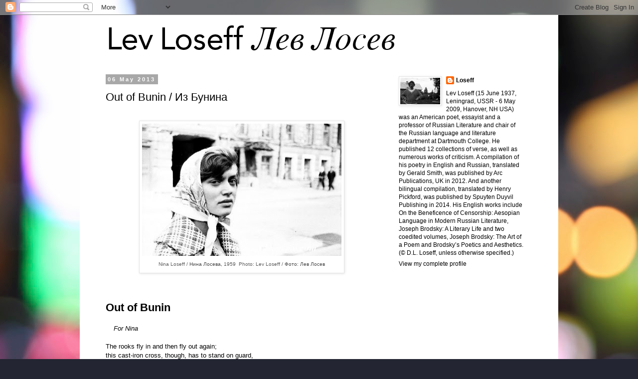

--- FILE ---
content_type: text/html; charset=UTF-8
request_url: https://www.loseff.com/2013/05/out-of-bunin_6.html
body_size: 17300
content:
<!DOCTYPE html>
<html class='v2' dir='ltr' lang='en'>
<head>
<link href='https://www.blogger.com/static/v1/widgets/335934321-css_bundle_v2.css' rel='stylesheet' type='text/css'/>
<meta content='width=1100' name='viewport'/>
<meta content='text/html; charset=UTF-8' http-equiv='Content-Type'/>
<meta content='blogger' name='generator'/>
<link href='https://www.loseff.com/favicon.ico' rel='icon' type='image/x-icon'/>
<link href='https://www.loseff.com/2013/05/out-of-bunin_6.html' rel='canonical'/>
<link rel="alternate" type="application/atom+xml" title="Lev Loseff Лев Лосев - Atom" href="https://www.loseff.com/feeds/posts/default" />
<link rel="alternate" type="application/rss+xml" title="Lev Loseff Лев Лосев - RSS" href="https://www.loseff.com/feeds/posts/default?alt=rss" />
<link rel="service.post" type="application/atom+xml" title="Lev Loseff Лев Лосев - Atom" href="https://www.blogger.com/feeds/6678891848341604970/posts/default" />

<link rel="alternate" type="application/atom+xml" title="Lev Loseff Лев Лосев - Atom" href="https://www.loseff.com/feeds/2778432214003049505/comments/default" />
<!--Can't find substitution for tag [blog.ieCssRetrofitLinks]-->
<link href='http://2.bp.blogspot.com/-K3-iSC06YT4/UYefHVZv7AI/AAAAAAAAF6U/vhF4G_LVJII/s400/nina1959.jpg' rel='image_src'/>
<meta content='https://www.loseff.com/2013/05/out-of-bunin_6.html' property='og:url'/>
<meta content='Out of Bunin / Из Бунина  ' property='og:title'/>
<meta content='Lev Loseff Russian American Poet Educator Writer' property='og:description'/>
<meta content='//2.bp.blogspot.com/-K3-iSC06YT4/UYefHVZv7AI/AAAAAAAAF6U/vhF4G_LVJII/w1200-h630-p-k-no-nu/nina1959.jpg' property='og:image'/>
<title>Lev Loseff Лев Лосев: Out of Bunin / Из Бунина  </title>
<style id='page-skin-1' type='text/css'><!--
/*
-----------------------------------------------
Blogger Template Style
Name:     Simple
Designer: Blogger
URL:      www.blogger.com
----------------------------------------------- */
/* Content
----------------------------------------------- */
body {
font: normal normal 12px 'Trebuchet MS', Trebuchet, Verdana, sans-serif;
color: #000000;
background: #232532 url(//themes.googleusercontent.com/image?id=15o3s8aZDX9679_n2q3iW4Uk_2ikA-b0_VLr18OMyuFB4KHFm4_QQdYZ1R4R7sQgFvmkd) no-repeat fixed top center /* Credit: Terraxplorer (http://www.istockphoto.com/googleimages.php?id=4502756&platform=blogger) */;
padding: 0 0 0 0;
}
html body .region-inner {
min-width: 0;
max-width: 100%;
width: auto;
}
h2 {
font-size: 22px;
}
a:link {
text-decoration:none;
color: #000000;
}
a:visited {
text-decoration:none;
color: #5b5b5b;
}
a:hover {
text-decoration:underline;
color: #aff400;
}
.body-fauxcolumn-outer .fauxcolumn-inner {
background: transparent none repeat scroll top left;
_background-image: none;
}
.body-fauxcolumn-outer .cap-top {
position: absolute;
z-index: 1;
height: 400px;
width: 100%;
}
.body-fauxcolumn-outer .cap-top .cap-left {
width: 100%;
background: transparent none repeat-x scroll top left;
_background-image: none;
}
.content-outer {
-moz-box-shadow: 0 0 0 rgba(0, 0, 0, .15);
-webkit-box-shadow: 0 0 0 rgba(0, 0, 0, .15);
-goog-ms-box-shadow: 0 0 0 #333333;
box-shadow: 0 0 0 rgba(0, 0, 0, .15);
margin-bottom: 1px;
}
.content-inner {
padding: 10px 40px;
}
.content-inner {
background-color: #ffffff;
}
/* Header
----------------------------------------------- */
.header-outer {
background: transparent none repeat-x scroll 0 -400px;
_background-image: none;
}
.Header h1 {
font: normal normal 40px 'Trebuchet MS',Trebuchet,Verdana,sans-serif;
color: #000000;
text-shadow: 0 0 0 rgba(0, 0, 0, .2);
}
.Header h1 a {
color: #000000;
}
.Header .description {
font-size: 18px;
color: #000000;
}
.header-inner .Header .titlewrapper {
padding: 22px 0;
}
.header-inner .Header .descriptionwrapper {
padding: 0 0;
}
/* Tabs
----------------------------------------------- */
.tabs-inner .section:first-child {
border-top: 0 solid #d0d0d0;
}
.tabs-inner .section:first-child ul {
margin-top: -1px;
border-top: 1px solid #d0d0d0;
border-left: 1px solid #d0d0d0;
border-right: 1px solid #d0d0d0;
}
.tabs-inner .widget ul {
background: transparent none repeat-x scroll 0 -800px;
_background-image: none;
border-bottom: 1px solid #d0d0d0;
margin-top: 0;
margin-left: -30px;
margin-right: -30px;
}
.tabs-inner .widget li a {
display: inline-block;
padding: .6em 1em;
font: normal normal 12px 'Trebuchet MS', Trebuchet, Verdana, sans-serif;
color: #000000;
border-left: 1px solid #ffffff;
border-right: 1px solid #d0d0d0;
}
.tabs-inner .widget li:first-child a {
border-left: none;
}
.tabs-inner .widget li.selected a, .tabs-inner .widget li a:hover {
color: #000000;
background-color: #e3e3e3;
text-decoration: none;
}
/* Columns
----------------------------------------------- */
.main-outer {
border-top: 0 solid transparent;
}
.fauxcolumn-left-outer .fauxcolumn-inner {
border-right: 1px solid transparent;
}
.fauxcolumn-right-outer .fauxcolumn-inner {
border-left: 1px solid transparent;
}
/* Headings
----------------------------------------------- */
div.widget > h2,
div.widget h2.title {
margin: 0 0 1em 0;
font: normal bold 11px 'Trebuchet MS',Trebuchet,Verdana,sans-serif;
color: #000000;
}
/* Widgets
----------------------------------------------- */
.widget .zippy {
color: #7a7a7a;
text-shadow: 2px 2px 1px rgba(0, 0, 0, .1);
}
.widget .popular-posts ul {
list-style: none;
}
/* Posts
----------------------------------------------- */
h2.date-header {
font: normal bold 11px Arial, Tahoma, Helvetica, FreeSans, sans-serif;
}
.date-header span {
background-color: #a8a8a8;
color: #ffffff;
padding: 0.4em;
letter-spacing: 3px;
margin: inherit;
}
.main-inner {
padding-top: 35px;
padding-bottom: 65px;
}
.main-inner .column-center-inner {
padding: 0 0;
}
.main-inner .column-center-inner .section {
margin: 0 1em;
}
.post {
margin: 0 0 45px 0;
}
h3.post-title, .comments h4 {
font: normal normal 22px 'Trebuchet MS',Trebuchet,Verdana,sans-serif;
margin: .75em 0 0;
}
.post-body {
font-size: 110%;
line-height: 1.4;
position: relative;
}
.post-body img, .post-body .tr-caption-container, .Profile img, .Image img,
.BlogList .item-thumbnail img {
padding: 2px;
background: #ffffff;
border: 1px solid #e3e3e3;
-moz-box-shadow: 1px 1px 5px rgba(0, 0, 0, .1);
-webkit-box-shadow: 1px 1px 5px rgba(0, 0, 0, .1);
box-shadow: 1px 1px 5px rgba(0, 0, 0, .1);
}
.post-body img, .post-body .tr-caption-container {
padding: 5px;
}
.post-body .tr-caption-container {
color: #5a5a5a;
}
.post-body .tr-caption-container img {
padding: 0;
background: transparent;
border: none;
-moz-box-shadow: 0 0 0 rgba(0, 0, 0, .1);
-webkit-box-shadow: 0 0 0 rgba(0, 0, 0, .1);
box-shadow: 0 0 0 rgba(0, 0, 0, .1);
}
.post-header {
margin: 0 0 1.5em;
line-height: 1.6;
font-size: 90%;
}
.post-footer {
margin: 20px -2px 0;
padding: 5px 10px;
color: #000000;
background-color: #e3e3e3;
border-bottom: 1px solid #e3e3e3;
line-height: 1.6;
font-size: 90%;
}
#comments .comment-author {
padding-top: 1.5em;
border-top: 1px solid transparent;
background-position: 0 1.5em;
}
#comments .comment-author:first-child {
padding-top: 0;
border-top: none;
}
.avatar-image-container {
margin: .2em 0 0;
}
#comments .avatar-image-container img {
border: 1px solid #e3e3e3;
}
/* Comments
----------------------------------------------- */
.comments .comments-content .icon.blog-author {
background-repeat: no-repeat;
background-image: url([data-uri]);
}
.comments .comments-content .loadmore a {
border-top: 1px solid #7a7a7a;
border-bottom: 1px solid #7a7a7a;
}
.comments .comment-thread.inline-thread {
background-color: #e3e3e3;
}
.comments .continue {
border-top: 2px solid #7a7a7a;
}
/* Accents
---------------------------------------------- */
.section-columns td.columns-cell {
border-left: 1px solid transparent;
}
.blog-pager {
background: transparent url(//www.blogblog.com/1kt/simple/paging_dot.png) repeat-x scroll top center;
}
.blog-pager-older-link, .home-link,
.blog-pager-newer-link {
background-color: #ffffff;
padding: 5px;
}
.footer-outer {
border-top: 1px dashed #bbbbbb;
}
/* Mobile
----------------------------------------------- */
body.mobile  {
background-size: auto;
}
.mobile .body-fauxcolumn-outer {
background: transparent none repeat scroll top left;
}
.mobile .body-fauxcolumn-outer .cap-top {
background-size: 100% auto;
}
.mobile .content-outer {
-webkit-box-shadow: 0 0 3px rgba(0, 0, 0, .15);
box-shadow: 0 0 3px rgba(0, 0, 0, .15);
}
.mobile .tabs-inner .widget ul {
margin-left: 0;
margin-right: 0;
}
.mobile .post {
margin: 0;
}
.mobile .main-inner .column-center-inner .section {
margin: 0;
}
.mobile .date-header span {
padding: 0.1em 10px;
margin: 0 -10px;
}
.mobile h3.post-title {
margin: 0;
}
.mobile .blog-pager {
background: transparent none no-repeat scroll top center;
}
.mobile .footer-outer {
border-top: none;
}
.mobile .main-inner, .mobile .footer-inner {
background-color: #ffffff;
}
.mobile-index-contents {
color: #000000;
}
.mobile-link-button {
background-color: #000000;
}
.mobile-link-button a:link, .mobile-link-button a:visited {
color: #ffffff;
}
.mobile .tabs-inner .section:first-child {
border-top: none;
}
.mobile .tabs-inner .PageList .widget-content {
background-color: #e3e3e3;
color: #000000;
border-top: 1px solid #d0d0d0;
border-bottom: 1px solid #d0d0d0;
}
.mobile .tabs-inner .PageList .widget-content .pagelist-arrow {
border-left: 1px solid #d0d0d0;
}

--></style>
<style id='template-skin-1' type='text/css'><!--
body {
min-width: 960px;
}
.content-outer, .content-fauxcolumn-outer, .region-inner {
min-width: 960px;
max-width: 960px;
_width: 960px;
}
.main-inner .columns {
padding-left: 0;
padding-right: 310px;
}
.main-inner .fauxcolumn-center-outer {
left: 0;
right: 310px;
/* IE6 does not respect left and right together */
_width: expression(this.parentNode.offsetWidth -
parseInt("0") -
parseInt("310px") + 'px');
}
.main-inner .fauxcolumn-left-outer {
width: 0;
}
.main-inner .fauxcolumn-right-outer {
width: 310px;
}
.main-inner .column-left-outer {
width: 0;
right: 100%;
margin-left: -0;
}
.main-inner .column-right-outer {
width: 310px;
margin-right: -310px;
}
#layout {
min-width: 0;
}
#layout .content-outer {
min-width: 0;
width: 800px;
}
#layout .region-inner {
min-width: 0;
width: auto;
}
body#layout div.add_widget {
padding: 8px;
}
body#layout div.add_widget a {
margin-left: 32px;
}
--></style>
<style>
    body {background-image:url(\/\/themes.googleusercontent.com\/image?id=15o3s8aZDX9679_n2q3iW4Uk_2ikA-b0_VLr18OMyuFB4KHFm4_QQdYZ1R4R7sQgFvmkd);}
    
@media (max-width: 200px) { body {background-image:url(\/\/themes.googleusercontent.com\/image?id=15o3s8aZDX9679_n2q3iW4Uk_2ikA-b0_VLr18OMyuFB4KHFm4_QQdYZ1R4R7sQgFvmkd&options=w200);}}
@media (max-width: 400px) and (min-width: 201px) { body {background-image:url(\/\/themes.googleusercontent.com\/image?id=15o3s8aZDX9679_n2q3iW4Uk_2ikA-b0_VLr18OMyuFB4KHFm4_QQdYZ1R4R7sQgFvmkd&options=w400);}}
@media (max-width: 800px) and (min-width: 401px) { body {background-image:url(\/\/themes.googleusercontent.com\/image?id=15o3s8aZDX9679_n2q3iW4Uk_2ikA-b0_VLr18OMyuFB4KHFm4_QQdYZ1R4R7sQgFvmkd&options=w800);}}
@media (max-width: 1200px) and (min-width: 801px) { body {background-image:url(\/\/themes.googleusercontent.com\/image?id=15o3s8aZDX9679_n2q3iW4Uk_2ikA-b0_VLr18OMyuFB4KHFm4_QQdYZ1R4R7sQgFvmkd&options=w1200);}}
/* Last tag covers anything over one higher than the previous max-size cap. */
@media (min-width: 1201px) { body {background-image:url(\/\/themes.googleusercontent.com\/image?id=15o3s8aZDX9679_n2q3iW4Uk_2ikA-b0_VLr18OMyuFB4KHFm4_QQdYZ1R4R7sQgFvmkd&options=w1600);}}
  </style>
<link href='https://www.blogger.com/dyn-css/authorization.css?targetBlogID=6678891848341604970&amp;zx=768d48c1-48f5-42a3-92ec-0d12b64b3faf' media='none' onload='if(media!=&#39;all&#39;)media=&#39;all&#39;' rel='stylesheet'/><noscript><link href='https://www.blogger.com/dyn-css/authorization.css?targetBlogID=6678891848341604970&amp;zx=768d48c1-48f5-42a3-92ec-0d12b64b3faf' rel='stylesheet'/></noscript>
<meta name='google-adsense-platform-account' content='ca-host-pub-1556223355139109'/>
<meta name='google-adsense-platform-domain' content='blogspot.com'/>

<!-- data-ad-client=ca-pub-0036926435877988 -->

</head>
<body class='loading variant-simplysimple'>
<div class='navbar section' id='navbar' name='Navbar'><div class='widget Navbar' data-version='1' id='Navbar1'><script type="text/javascript">
    function setAttributeOnload(object, attribute, val) {
      if(window.addEventListener) {
        window.addEventListener('load',
          function(){ object[attribute] = val; }, false);
      } else {
        window.attachEvent('onload', function(){ object[attribute] = val; });
      }
    }
  </script>
<div id="navbar-iframe-container"></div>
<script type="text/javascript" src="https://apis.google.com/js/platform.js"></script>
<script type="text/javascript">
      gapi.load("gapi.iframes:gapi.iframes.style.bubble", function() {
        if (gapi.iframes && gapi.iframes.getContext) {
          gapi.iframes.getContext().openChild({
              url: 'https://www.blogger.com/navbar/6678891848341604970?po\x3d2778432214003049505\x26origin\x3dhttps://www.loseff.com',
              where: document.getElementById("navbar-iframe-container"),
              id: "navbar-iframe"
          });
        }
      });
    </script><script type="text/javascript">
(function() {
var script = document.createElement('script');
script.type = 'text/javascript';
script.src = '//pagead2.googlesyndication.com/pagead/js/google_top_exp.js';
var head = document.getElementsByTagName('head')[0];
if (head) {
head.appendChild(script);
}})();
</script>
</div></div>
<div class='body-fauxcolumns'>
<div class='fauxcolumn-outer body-fauxcolumn-outer'>
<div class='cap-top'>
<div class='cap-left'></div>
<div class='cap-right'></div>
</div>
<div class='fauxborder-left'>
<div class='fauxborder-right'></div>
<div class='fauxcolumn-inner'>
</div>
</div>
<div class='cap-bottom'>
<div class='cap-left'></div>
<div class='cap-right'></div>
</div>
</div>
</div>
<div class='content'>
<div class='content-fauxcolumns'>
<div class='fauxcolumn-outer content-fauxcolumn-outer'>
<div class='cap-top'>
<div class='cap-left'></div>
<div class='cap-right'></div>
</div>
<div class='fauxborder-left'>
<div class='fauxborder-right'></div>
<div class='fauxcolumn-inner'>
</div>
</div>
<div class='cap-bottom'>
<div class='cap-left'></div>
<div class='cap-right'></div>
</div>
</div>
</div>
<div class='content-outer'>
<div class='content-cap-top cap-top'>
<div class='cap-left'></div>
<div class='cap-right'></div>
</div>
<div class='fauxborder-left content-fauxborder-left'>
<div class='fauxborder-right content-fauxborder-right'></div>
<div class='content-inner'>
<header>
<div class='header-outer'>
<div class='header-cap-top cap-top'>
<div class='cap-left'></div>
<div class='cap-right'></div>
</div>
<div class='fauxborder-left header-fauxborder-left'>
<div class='fauxborder-right header-fauxborder-right'></div>
<div class='region-inner header-inner'>
<div class='header section' id='header' name='Header'><div class='widget Header' data-version='1' id='Header1'>
<div id='header-inner'>
<a href='https://www.loseff.com/' style='display: block'>
<img alt="Lev Loseff Лев Лосев" height="78px; " id="Header1_headerimg" src="//1.bp.blogspot.com/-SP_b7mQYT9g/ThvQgzrIHaI/AAAAAAAAEYY/9CTy4E3MQoQ/s1600/LL2.jpg" style="display: block" width="606px; ">
</a>
</div>
</div></div>
</div>
</div>
<div class='header-cap-bottom cap-bottom'>
<div class='cap-left'></div>
<div class='cap-right'></div>
</div>
</div>
</header>
<div class='tabs-outer'>
<div class='tabs-cap-top cap-top'>
<div class='cap-left'></div>
<div class='cap-right'></div>
</div>
<div class='fauxborder-left tabs-fauxborder-left'>
<div class='fauxborder-right tabs-fauxborder-right'></div>
<div class='region-inner tabs-inner'>
<div class='tabs no-items section' id='crosscol' name='Cross-Column'></div>
<div class='tabs no-items section' id='crosscol-overflow' name='Cross-Column 2'></div>
</div>
</div>
<div class='tabs-cap-bottom cap-bottom'>
<div class='cap-left'></div>
<div class='cap-right'></div>
</div>
</div>
<div class='main-outer'>
<div class='main-cap-top cap-top'>
<div class='cap-left'></div>
<div class='cap-right'></div>
</div>
<div class='fauxborder-left main-fauxborder-left'>
<div class='fauxborder-right main-fauxborder-right'></div>
<div class='region-inner main-inner'>
<div class='columns fauxcolumns'>
<div class='fauxcolumn-outer fauxcolumn-center-outer'>
<div class='cap-top'>
<div class='cap-left'></div>
<div class='cap-right'></div>
</div>
<div class='fauxborder-left'>
<div class='fauxborder-right'></div>
<div class='fauxcolumn-inner'>
</div>
</div>
<div class='cap-bottom'>
<div class='cap-left'></div>
<div class='cap-right'></div>
</div>
</div>
<div class='fauxcolumn-outer fauxcolumn-left-outer'>
<div class='cap-top'>
<div class='cap-left'></div>
<div class='cap-right'></div>
</div>
<div class='fauxborder-left'>
<div class='fauxborder-right'></div>
<div class='fauxcolumn-inner'>
</div>
</div>
<div class='cap-bottom'>
<div class='cap-left'></div>
<div class='cap-right'></div>
</div>
</div>
<div class='fauxcolumn-outer fauxcolumn-right-outer'>
<div class='cap-top'>
<div class='cap-left'></div>
<div class='cap-right'></div>
</div>
<div class='fauxborder-left'>
<div class='fauxborder-right'></div>
<div class='fauxcolumn-inner'>
</div>
</div>
<div class='cap-bottom'>
<div class='cap-left'></div>
<div class='cap-right'></div>
</div>
</div>
<!-- corrects IE6 width calculation -->
<div class='columns-inner'>
<div class='column-center-outer'>
<div class='column-center-inner'>
<div class='main section' id='main' name='Main'><div class='widget Blog' data-version='1' id='Blog1'>
<div class='blog-posts hfeed'>

          <div class="date-outer">
        
<h2 class='date-header'><span>06 May 2013</span></h2>

          <div class="date-posts">
        
<div class='post-outer'>
<div class='post hentry uncustomized-post-template' itemprop='blogPost' itemscope='itemscope' itemtype='http://schema.org/BlogPosting'>
<meta content='http://2.bp.blogspot.com/-K3-iSC06YT4/UYefHVZv7AI/AAAAAAAAF6U/vhF4G_LVJII/s400/nina1959.jpg' itemprop='image_url'/>
<meta content='6678891848341604970' itemprop='blogId'/>
<meta content='2778432214003049505' itemprop='postId'/>
<a name='2778432214003049505'></a>
<h3 class='post-title entry-title' itemprop='name'>
Out of Bunin / Из Бунина  
</h3>
<div class='post-header'>
<div class='post-header-line-1'></div>
</div>
<div class='post-body entry-content' id='post-body-2778432214003049505' itemprop='description articleBody'>
<div dir="ltr" style="text-align: left;" trbidi="on"><br /><table align="center" cellpadding="0" cellspacing="0" class="tr-caption-container" style="margin-left: auto; margin-right: auto; text-align: center;"><tbody><tr><td style="text-align: center;"><a href="//2.bp.blogspot.com/-K3-iSC06YT4/UYefHVZv7AI/AAAAAAAAF6U/vhF4G_LVJII/s1600/nina1959.jpg" imageanchor="1" style="margin-left: auto; margin-right: auto;"><img border="0" height="265" src="//2.bp.blogspot.com/-K3-iSC06YT4/UYefHVZv7AI/AAAAAAAAF6U/vhF4G_LVJII/s400/nina1959.jpg" width="400"></a></td></tr><tr><td class="tr-caption" style="text-align: center;"><span style="background-color: white; font-family: Verdana, sans-serif; font-size: x-small;">Nina Loseff /&nbsp;<span style="color: #444444; line-height: 24px; text-align: -webkit-auto;">Нина Лосева,&nbsp;</span>1959 &nbsp;Photo: Lev Loseff /&nbsp;<span style="color: #444444; line-height: 24px; text-align: -webkit-auto;">Фото: Лев Лосев</span></span></td></tr></tbody></table><br /><h2 style="text-align: left;"><span style="font-family: Verdana, sans-serif;"><br /></span></h2><h2 style="text-align: left;"><span style="font-family: Verdana, sans-serif;">Out of Bunin</span></h2><div style="min-height: 15px;"><span style="font-family: Verdana, sans-serif;"><br /></span></div><i><span style="font-family: Verdana, sans-serif;"><span class="Apple-tab-span" style="white-space: pre;">    </span>For Nina</span></i><br /><div style="min-height: 15px;"><span style="font-family: Verdana, sans-serif;"><br /></span></div><span style="font-family: Verdana, sans-serif;">The rooks fly in and then fly out again;</span><br /><span style="font-family: Verdana, sans-serif;">this cast-iron cross, though, has to stand on guard,</span><br /><span style="font-family: Verdana, sans-serif;">presenting to this sombre plot of ground</span><br /><span style="font-family: Verdana, sans-serif;">the wan light of its passport photograph.</span><br /><div style="min-height: 15px;"><span style="font-family: Verdana, sans-serif;"><br /></span></div><span style="font-family: Verdana, sans-serif;">Each little sigh becomes a little sin.</span><br /><span style="font-family: Verdana, sans-serif;">The night&#8217;s the same for all when it sets in.</span><br /><span style="font-family: Verdana, sans-serif;">A great big starry paw stroking the earth</span><br /><span style="font-family: Verdana, sans-serif;">of this graveyard, an earth that has no breath.</span><br /><div style="min-height: 15px;"><span style="font-family: Verdana, sans-serif;"><br /></span></div><span style="font-family: Verdana, sans-serif; font-size: x-small;">23-24 March 2002, Oxford, Ohio</span><br /><span style="font-family: Verdana, sans-serif; font-size: x-small;"><br /></span><span style="font-family: Verdana, sans-serif; font-size: x-small;">(Translation &#169; G.S. Smith)</span><br /><br /><span style="font-family: Verdana, sans-serif;"><br /></span><h2 style="text-align: left;"><span style="font-family: Verdana, sans-serif;">Из Бунина</span></h2><div style="min-height: 15px;"><span style="font-family: Verdana, sans-serif;"><br /></span></div><div style="margin-left: 108px; text-indent: 36px;"><i><span style="font-family: Verdana, sans-serif;">Нине</span></i></div><div style="min-height: 15px;"><span style="font-family: Verdana, sans-serif;"><br /></span></div><span style="font-family: Verdana, sans-serif;">Прилетят грачи, улетят грачи,</span><br /> <span style="font-family: Verdana, sans-serif;">ну а крест чугунный торчи, торчи,</span><br /> <span style="font-family: Verdana, sans-serif;">предъявляй сей местности пасмурной</span><br /> <span style="font-family: Verdana, sans-serif;">тихий свет фотографии паспортной.</span><br /> <div style="min-height: 15px;"><span style="font-family: Verdana, sans-serif;"><br /></span></div><span style="font-family: Verdana, sans-serif;">Каждый легкий вздох &#8212; это легкий грех.</span><br /> <span style="font-family: Verdana, sans-serif;">Наступает ночь &#8212; одна на всех.</span><br /> <span style="font-family: Verdana, sans-serif;">Гладит мягкая звездная лапища</span><br /> <span style="font-family: Verdana, sans-serif;">бездыханную землю кладбища.</span><br /> <div style="min-height: 15px;"><span style="font-family: Verdana, sans-serif;"><br /></span></div><span style="font-family: Verdana, sans-serif; font-size: x-small;">23-24 марта 2002, Oxford, Ohio</span><br /><span style="font-family: Verdana, sans-serif; font-size: x-small;"><br /></span><span style="font-family: Verdana, sans-serif; font-size: x-small;"><br /></span> <div style="font-family: 'Times New Roman'; font-size: 12px;"><br /></div></div>
<div style='clear: both;'></div>
</div>
<div class='post-footer'>
<div class='post-footer-line post-footer-line-1'>
<span class='post-author vcard'>
Posted by
<span class='fn' itemprop='author' itemscope='itemscope' itemtype='http://schema.org/Person'>
<meta content='https://www.blogger.com/profile/11702582459122996630' itemprop='url'/>
<a class='g-profile' href='https://www.blogger.com/profile/11702582459122996630' rel='author' title='author profile'>
<span itemprop='name'>Loseff</span>
</a>
</span>
</span>
<span class='post-timestamp'>
at
<meta content='https://www.loseff.com/2013/05/out-of-bunin_6.html' itemprop='url'/>
<a class='timestamp-link' href='https://www.loseff.com/2013/05/out-of-bunin_6.html' rel='bookmark' title='permanent link'><abbr class='published' itemprop='datePublished' title='2013-05-06T08:21:00-04:00'>08:21</abbr></a>
</span>
<span class='post-comment-link'>
</span>
<span class='post-icons'>
<span class='item-action'>
<a href='https://www.blogger.com/email-post/6678891848341604970/2778432214003049505' title='Email Post'>
<img alt='' class='icon-action' height='13' src='https://resources.blogblog.com/img/icon18_email.gif' width='18'/>
</a>
</span>
<span class='item-control blog-admin pid-83403934'>
<a href='https://www.blogger.com/post-edit.g?blogID=6678891848341604970&postID=2778432214003049505&from=pencil' title='Edit Post'>
<img alt='' class='icon-action' height='18' src='https://resources.blogblog.com/img/icon18_edit_allbkg.gif' width='18'/>
</a>
</span>
</span>
<div class='post-share-buttons goog-inline-block'>
<a class='goog-inline-block share-button sb-email' href='https://www.blogger.com/share-post.g?blogID=6678891848341604970&postID=2778432214003049505&target=email' target='_blank' title='Email This'><span class='share-button-link-text'>Email This</span></a><a class='goog-inline-block share-button sb-blog' href='https://www.blogger.com/share-post.g?blogID=6678891848341604970&postID=2778432214003049505&target=blog' onclick='window.open(this.href, "_blank", "height=270,width=475"); return false;' target='_blank' title='BlogThis!'><span class='share-button-link-text'>BlogThis!</span></a><a class='goog-inline-block share-button sb-twitter' href='https://www.blogger.com/share-post.g?blogID=6678891848341604970&postID=2778432214003049505&target=twitter' target='_blank' title='Share to X'><span class='share-button-link-text'>Share to X</span></a><a class='goog-inline-block share-button sb-facebook' href='https://www.blogger.com/share-post.g?blogID=6678891848341604970&postID=2778432214003049505&target=facebook' onclick='window.open(this.href, "_blank", "height=430,width=640"); return false;' target='_blank' title='Share to Facebook'><span class='share-button-link-text'>Share to Facebook</span></a><a class='goog-inline-block share-button sb-pinterest' href='https://www.blogger.com/share-post.g?blogID=6678891848341604970&postID=2778432214003049505&target=pinterest' target='_blank' title='Share to Pinterest'><span class='share-button-link-text'>Share to Pinterest</span></a>
</div>
</div>
<div class='post-footer-line post-footer-line-2'>
<span class='post-labels'>
Labels:
<a href='https://www.loseff.com/search/label/pic' rel='tag'>pic</a>,
<a href='https://www.loseff.com/search/label/poem' rel='tag'>poem</a>,
<a href='https://www.loseff.com/search/label/smith' rel='tag'>smith</a>
</span>
</div>
<div class='post-footer-line post-footer-line-3'>
<span class='post-location'>
</span>
</div>
</div>
</div>
<div class='comments' id='comments'>
<a name='comments'></a>
<h4>No comments:</h4>
<div id='Blog1_comments-block-wrapper'>
<dl class='avatar-comment-indent' id='comments-block'>
</dl>
</div>
<p class='comment-footer'>
<div class='comment-form'>
<a name='comment-form'></a>
<h4 id='comment-post-message'>Post a Comment</h4>
<p>
</p>
<a href='https://www.blogger.com/comment/frame/6678891848341604970?po=2778432214003049505&hl=en&saa=85391&origin=https://www.loseff.com' id='comment-editor-src'></a>
<iframe allowtransparency='true' class='blogger-iframe-colorize blogger-comment-from-post' frameborder='0' height='410px' id='comment-editor' name='comment-editor' src='' width='100%'></iframe>
<script src='https://www.blogger.com/static/v1/jsbin/2830521187-comment_from_post_iframe.js' type='text/javascript'></script>
<script type='text/javascript'>
      BLOG_CMT_createIframe('https://www.blogger.com/rpc_relay.html');
    </script>
</div>
</p>
</div>
</div>
<div class='inline-ad'>
<script async src="https://pagead2.googlesyndication.com/pagead/js/adsbygoogle.js"></script>
<!-- levloseff_main_Blog1_1x1_as -->
<ins class="adsbygoogle"
     style="display:block"
     data-ad-client="ca-pub-0036926435877988"
     data-ad-host="ca-host-pub-1556223355139109"
     data-ad-host-channel="L0007"
     data-ad-slot="1132849583"
     data-ad-format="auto"
     data-full-width-responsive="true"></ins>
<script>
(adsbygoogle = window.adsbygoogle || []).push({});
</script>
</div>

        </div></div>
      
</div>
<div class='blog-pager' id='blog-pager'>
<span id='blog-pager-newer-link'>
<a class='blog-pager-newer-link' href='https://www.loseff.com/2013/05/as-i-said-review-in-today-tls.html' id='Blog1_blog-pager-newer-link' title='Newer Post'>Newer Post</a>
</span>
<span id='blog-pager-older-link'>
<a class='blog-pager-older-link' href='https://www.loseff.com/2013/04/freeze-frame_18.html' id='Blog1_blog-pager-older-link' title='Older Post'>Older Post</a>
</span>
<a class='home-link' href='https://www.loseff.com/'>Home</a>
</div>
<div class='clear'></div>
<div class='post-feeds'>
<div class='feed-links'>
Subscribe to:
<a class='feed-link' href='https://www.loseff.com/feeds/2778432214003049505/comments/default' target='_blank' type='application/atom+xml'>Post Comments (Atom)</a>
</div>
</div>
</div></div>
</div>
</div>
<div class='column-left-outer'>
<div class='column-left-inner'>
<aside>
</aside>
</div>
</div>
<div class='column-right-outer'>
<div class='column-right-inner'>
<aside>
<div class='sidebar section' id='sidebar-right-1'><div class='widget Profile' data-version='1' id='Profile1'>
<div class='widget-content'>
<a href='https://www.blogger.com/profile/11702582459122996630'><img alt='My photo' class='profile-img' height='53' src='//blogger.googleusercontent.com/img/b/R29vZ2xl/AVvXsEh5h7e5hL_Aq0thQMURiFrEgkuNahZkDwo3Lgr6oHVE3lzS-P3DVe61OS83ggWbcaR3Xh3QFNTvXw2ZHUEmx_T8m5rTPXZxXs0mogM7UAU-7RjvssulOppxS8K9zqTpyQ/s220/LevUzkanaves75.jpg' width='80'/></a>
<dl class='profile-datablock'>
<dt class='profile-data'>
<a class='profile-name-link g-profile' href='https://www.blogger.com/profile/11702582459122996630' rel='author' style='background-image: url(//www.blogger.com/img/logo-16.png);'>
Loseff
</a>
</dt>
<dd class='profile-textblock'>Lev Loseff (15 June 1937, Leningrad, USSR - 6 May 2009, Hanover, NH USA) was an American poet, essayist and a professor of Russian Literature and chair of the Russian language and literature department at Dartmouth College. He published 12 collections of verse, as well as numerous works of criticism. A compilation of his poetry in English and Russian, translated by Gerald Smith, was published by Arc Publications, UK in 2012. And another bilingual compilation, translated by Henry Pickford, was published by Spuyten Duyvil Publishing in 2014. His English works include On the Beneficence of Censorship: Aesopian Language in Modern Russian Literature, Joseph Brodsky: A Literary Life and two coedited volumes, Joseph Brodsky: The Art of a Poem and Brodsky&#8217;s Poetics and Aesthetics.
(&#169; D.L. Loseff, unless otherwise specified.)</dd>
</dl>
<a class='profile-link' href='https://www.blogger.com/profile/11702582459122996630' rel='author'>View my complete profile</a>
<div class='clear'></div>
</div>
</div><div class='widget HTML' data-version='1' id='HTML2'>
<div class='widget-content'>
<iframe style="width:120px;height:240px;" marginwidth="0" marginheight="0" scrolling="no" frameborder="0" src="//ws-na.amazon-adsystem.com/widgets/q?ServiceVersion=20070822&OneJS=1&Operation=GetAdHtml&MarketPlace=US&source=ss&ref=ss_til&ad_type=product_link&tracking_id=levlos05-20&marketplace=amazon&region=US&placement=0923389970&asins=0923389970&linkId=2HFYHCE3KDNUFRCZ&show_border=true&link_opens_in_new_window=true&price_color=FBF3F3&title_color=070D12&bg_color=F70808">
</iframe>
</div>
<div class='clear'></div>
</div><div class='widget HTML' data-version='1' id='HTML4'>
<div class='widget-content'>
<iframe style="width:120px;height:240px;" marginwidth="0" marginheight="0" scrolling="no" frameborder="0" src="//ws-na.amazon-adsystem.com/widgets/q?ServiceVersion=20070822&OneJS=1&Operation=GetAdHtml&MarketPlace=US&source=ss&ref=ss_til&ad_type=product_link&tracking_id=levlos05-20&marketplace=amazon&region=US&placement=1904614833&asins=1904614833&linkId=R4ES3CYP5T4J3R36&show_border=true&link_opens_in_new_window=true&price_color=08FBEA&title_color=F7F3F7&bg_color=0B07ED">
</iframe>
</div>
<div class='clear'></div>
</div><div class='widget HTML' data-version='1' id='HTML1'>
<div class='widget-content'>
<iframe style="width:120px;height:240px;" marginwidth="0" marginheight="0" scrolling="no" frameborder="0" src="//ws-na.amazon-adsystem.com/widgets/q?ServiceVersion=20070822&OneJS=1&Operation=GetAdHtml&MarketPlace=US&source=ss&ref=ss_til&ad_type=product_link&tracking_id=levlos05-20&marketplace=amazon&region=US&placement=0300181604&asins=0300181604&linkId=DDE5OWCGDTTVDFIW&show_border=true&link_opens_in_new_window=true&price_color=F5D106&title_color=E7EEF3&bg_color=0C0202">
</iframe>
</div>
<div class='clear'></div>
</div><div class='widget HTML' data-version='1' id='HTML3'>
<div class='widget-content'>
<div id="fb-root"></div>
<script>(function(d, s, id) {
  var js, fjs = d.getElementsByTagName(s)[0];
  if (d.getElementById(id)) return;
  js = d.createElement(s); js.id = id;
  js.src = "//connect.facebook.net/en_US/all.js#xfbml=1";
  fjs.parentNode.insertBefore(js, fjs);
}(document, 'script', 'facebook-jssdk'));</script>

<div class="fb-like-box" data-href="https://www.facebook.com/levloseff" data-width="292" data-show-faces="true" data-stream="true" data-header="true"></div>
</div>
<div class='clear'></div>
</div><div class='widget AdSense' data-version='1' id='AdSense1'>
<div class='widget-content'>
<script type="text/javascript">
    google_ad_client = "ca-pub-0036926435877988";
    google_ad_host = "ca-host-pub-1556223355139109";
    google_ad_host_channel = "L0001";
    google_ad_slot = "2461059829";
    google_ad_width = 250;
    google_ad_height = 250;
</script>
<!-- levloseff_sidebar-right-1_AdSense1_250x250_as -->
<script type="text/javascript"
src="//pagead2.googlesyndication.com/pagead/show_ads.js">
</script>
<div class='clear'></div>
</div>
</div><div class='widget BlogSearch' data-version='1' id='BlogSearch1'>
<h2 class='title'>Search This Blog</h2>
<div class='widget-content'>
<div id='BlogSearch1_form'>
<form action='https://www.loseff.com/search' class='gsc-search-box' target='_top'>
<table cellpadding='0' cellspacing='0' class='gsc-search-box'>
<tbody>
<tr>
<td class='gsc-input'>
<input autocomplete='off' class='gsc-input' name='q' size='10' title='search' type='text' value=''/>
</td>
<td class='gsc-search-button'>
<input class='gsc-search-button' title='search' type='submit' value='Search'/>
</td>
</tr>
</tbody>
</table>
</form>
</div>
</div>
<div class='clear'></div>
</div><div class='widget BlogArchive' data-version='1' id='BlogArchive1'>
<h2>Archive</h2>
<div class='widget-content'>
<div id='ArchiveList'>
<div id='BlogArchive1_ArchiveList'>
<ul class='hierarchy'>
<li class='archivedate collapsed'>
<a class='toggle' href='javascript:void(0)'>
<span class='zippy'>

        &#9658;&#160;
      
</span>
</a>
<a class='post-count-link' href='https://www.loseff.com/2019/'>
2019
</a>
<span class='post-count' dir='ltr'>(10)</span>
<ul class='hierarchy'>
<li class='archivedate collapsed'>
<a class='toggle' href='javascript:void(0)'>
<span class='zippy'>

        &#9658;&#160;
      
</span>
</a>
<a class='post-count-link' href='https://www.loseff.com/2019/12/'>
December
</a>
<span class='post-count' dir='ltr'>(1)</span>
</li>
</ul>
<ul class='hierarchy'>
<li class='archivedate collapsed'>
<a class='toggle' href='javascript:void(0)'>
<span class='zippy'>

        &#9658;&#160;
      
</span>
</a>
<a class='post-count-link' href='https://www.loseff.com/2019/10/'>
October
</a>
<span class='post-count' dir='ltr'>(1)</span>
</li>
</ul>
<ul class='hierarchy'>
<li class='archivedate collapsed'>
<a class='toggle' href='javascript:void(0)'>
<span class='zippy'>

        &#9658;&#160;
      
</span>
</a>
<a class='post-count-link' href='https://www.loseff.com/2019/09/'>
September
</a>
<span class='post-count' dir='ltr'>(1)</span>
</li>
</ul>
<ul class='hierarchy'>
<li class='archivedate collapsed'>
<a class='toggle' href='javascript:void(0)'>
<span class='zippy'>

        &#9658;&#160;
      
</span>
</a>
<a class='post-count-link' href='https://www.loseff.com/2019/06/'>
June
</a>
<span class='post-count' dir='ltr'>(1)</span>
</li>
</ul>
<ul class='hierarchy'>
<li class='archivedate collapsed'>
<a class='toggle' href='javascript:void(0)'>
<span class='zippy'>

        &#9658;&#160;
      
</span>
</a>
<a class='post-count-link' href='https://www.loseff.com/2019/05/'>
May
</a>
<span class='post-count' dir='ltr'>(3)</span>
</li>
</ul>
<ul class='hierarchy'>
<li class='archivedate collapsed'>
<a class='toggle' href='javascript:void(0)'>
<span class='zippy'>

        &#9658;&#160;
      
</span>
</a>
<a class='post-count-link' href='https://www.loseff.com/2019/03/'>
March
</a>
<span class='post-count' dir='ltr'>(3)</span>
</li>
</ul>
</li>
</ul>
<ul class='hierarchy'>
<li class='archivedate collapsed'>
<a class='toggle' href='javascript:void(0)'>
<span class='zippy'>

        &#9658;&#160;
      
</span>
</a>
<a class='post-count-link' href='https://www.loseff.com/2018/'>
2018
</a>
<span class='post-count' dir='ltr'>(12)</span>
<ul class='hierarchy'>
<li class='archivedate collapsed'>
<a class='toggle' href='javascript:void(0)'>
<span class='zippy'>

        &#9658;&#160;
      
</span>
</a>
<a class='post-count-link' href='https://www.loseff.com/2018/11/'>
November
</a>
<span class='post-count' dir='ltr'>(1)</span>
</li>
</ul>
<ul class='hierarchy'>
<li class='archivedate collapsed'>
<a class='toggle' href='javascript:void(0)'>
<span class='zippy'>

        &#9658;&#160;
      
</span>
</a>
<a class='post-count-link' href='https://www.loseff.com/2018/10/'>
October
</a>
<span class='post-count' dir='ltr'>(2)</span>
</li>
</ul>
<ul class='hierarchy'>
<li class='archivedate collapsed'>
<a class='toggle' href='javascript:void(0)'>
<span class='zippy'>

        &#9658;&#160;
      
</span>
</a>
<a class='post-count-link' href='https://www.loseff.com/2018/09/'>
September
</a>
<span class='post-count' dir='ltr'>(1)</span>
</li>
</ul>
<ul class='hierarchy'>
<li class='archivedate collapsed'>
<a class='toggle' href='javascript:void(0)'>
<span class='zippy'>

        &#9658;&#160;
      
</span>
</a>
<a class='post-count-link' href='https://www.loseff.com/2018/08/'>
August
</a>
<span class='post-count' dir='ltr'>(1)</span>
</li>
</ul>
<ul class='hierarchy'>
<li class='archivedate collapsed'>
<a class='toggle' href='javascript:void(0)'>
<span class='zippy'>

        &#9658;&#160;
      
</span>
</a>
<a class='post-count-link' href='https://www.loseff.com/2018/06/'>
June
</a>
<span class='post-count' dir='ltr'>(2)</span>
</li>
</ul>
<ul class='hierarchy'>
<li class='archivedate collapsed'>
<a class='toggle' href='javascript:void(0)'>
<span class='zippy'>

        &#9658;&#160;
      
</span>
</a>
<a class='post-count-link' href='https://www.loseff.com/2018/05/'>
May
</a>
<span class='post-count' dir='ltr'>(1)</span>
</li>
</ul>
<ul class='hierarchy'>
<li class='archivedate collapsed'>
<a class='toggle' href='javascript:void(0)'>
<span class='zippy'>

        &#9658;&#160;
      
</span>
</a>
<a class='post-count-link' href='https://www.loseff.com/2018/04/'>
April
</a>
<span class='post-count' dir='ltr'>(1)</span>
</li>
</ul>
<ul class='hierarchy'>
<li class='archivedate collapsed'>
<a class='toggle' href='javascript:void(0)'>
<span class='zippy'>

        &#9658;&#160;
      
</span>
</a>
<a class='post-count-link' href='https://www.loseff.com/2018/02/'>
February
</a>
<span class='post-count' dir='ltr'>(1)</span>
</li>
</ul>
<ul class='hierarchy'>
<li class='archivedate collapsed'>
<a class='toggle' href='javascript:void(0)'>
<span class='zippy'>

        &#9658;&#160;
      
</span>
</a>
<a class='post-count-link' href='https://www.loseff.com/2018/01/'>
January
</a>
<span class='post-count' dir='ltr'>(2)</span>
</li>
</ul>
</li>
</ul>
<ul class='hierarchy'>
<li class='archivedate collapsed'>
<a class='toggle' href='javascript:void(0)'>
<span class='zippy'>

        &#9658;&#160;
      
</span>
</a>
<a class='post-count-link' href='https://www.loseff.com/2017/'>
2017
</a>
<span class='post-count' dir='ltr'>(19)</span>
<ul class='hierarchy'>
<li class='archivedate collapsed'>
<a class='toggle' href='javascript:void(0)'>
<span class='zippy'>

        &#9658;&#160;
      
</span>
</a>
<a class='post-count-link' href='https://www.loseff.com/2017/12/'>
December
</a>
<span class='post-count' dir='ltr'>(2)</span>
</li>
</ul>
<ul class='hierarchy'>
<li class='archivedate collapsed'>
<a class='toggle' href='javascript:void(0)'>
<span class='zippy'>

        &#9658;&#160;
      
</span>
</a>
<a class='post-count-link' href='https://www.loseff.com/2017/11/'>
November
</a>
<span class='post-count' dir='ltr'>(1)</span>
</li>
</ul>
<ul class='hierarchy'>
<li class='archivedate collapsed'>
<a class='toggle' href='javascript:void(0)'>
<span class='zippy'>

        &#9658;&#160;
      
</span>
</a>
<a class='post-count-link' href='https://www.loseff.com/2017/10/'>
October
</a>
<span class='post-count' dir='ltr'>(2)</span>
</li>
</ul>
<ul class='hierarchy'>
<li class='archivedate collapsed'>
<a class='toggle' href='javascript:void(0)'>
<span class='zippy'>

        &#9658;&#160;
      
</span>
</a>
<a class='post-count-link' href='https://www.loseff.com/2017/09/'>
September
</a>
<span class='post-count' dir='ltr'>(1)</span>
</li>
</ul>
<ul class='hierarchy'>
<li class='archivedate collapsed'>
<a class='toggle' href='javascript:void(0)'>
<span class='zippy'>

        &#9658;&#160;
      
</span>
</a>
<a class='post-count-link' href='https://www.loseff.com/2017/08/'>
August
</a>
<span class='post-count' dir='ltr'>(1)</span>
</li>
</ul>
<ul class='hierarchy'>
<li class='archivedate collapsed'>
<a class='toggle' href='javascript:void(0)'>
<span class='zippy'>

        &#9658;&#160;
      
</span>
</a>
<a class='post-count-link' href='https://www.loseff.com/2017/07/'>
July
</a>
<span class='post-count' dir='ltr'>(3)</span>
</li>
</ul>
<ul class='hierarchy'>
<li class='archivedate collapsed'>
<a class='toggle' href='javascript:void(0)'>
<span class='zippy'>

        &#9658;&#160;
      
</span>
</a>
<a class='post-count-link' href='https://www.loseff.com/2017/06/'>
June
</a>
<span class='post-count' dir='ltr'>(3)</span>
</li>
</ul>
<ul class='hierarchy'>
<li class='archivedate collapsed'>
<a class='toggle' href='javascript:void(0)'>
<span class='zippy'>

        &#9658;&#160;
      
</span>
</a>
<a class='post-count-link' href='https://www.loseff.com/2017/04/'>
April
</a>
<span class='post-count' dir='ltr'>(2)</span>
</li>
</ul>
<ul class='hierarchy'>
<li class='archivedate collapsed'>
<a class='toggle' href='javascript:void(0)'>
<span class='zippy'>

        &#9658;&#160;
      
</span>
</a>
<a class='post-count-link' href='https://www.loseff.com/2017/03/'>
March
</a>
<span class='post-count' dir='ltr'>(2)</span>
</li>
</ul>
<ul class='hierarchy'>
<li class='archivedate collapsed'>
<a class='toggle' href='javascript:void(0)'>
<span class='zippy'>

        &#9658;&#160;
      
</span>
</a>
<a class='post-count-link' href='https://www.loseff.com/2017/02/'>
February
</a>
<span class='post-count' dir='ltr'>(1)</span>
</li>
</ul>
<ul class='hierarchy'>
<li class='archivedate collapsed'>
<a class='toggle' href='javascript:void(0)'>
<span class='zippy'>

        &#9658;&#160;
      
</span>
</a>
<a class='post-count-link' href='https://www.loseff.com/2017/01/'>
January
</a>
<span class='post-count' dir='ltr'>(1)</span>
</li>
</ul>
</li>
</ul>
<ul class='hierarchy'>
<li class='archivedate collapsed'>
<a class='toggle' href='javascript:void(0)'>
<span class='zippy'>

        &#9658;&#160;
      
</span>
</a>
<a class='post-count-link' href='https://www.loseff.com/2016/'>
2016
</a>
<span class='post-count' dir='ltr'>(25)</span>
<ul class='hierarchy'>
<li class='archivedate collapsed'>
<a class='toggle' href='javascript:void(0)'>
<span class='zippy'>

        &#9658;&#160;
      
</span>
</a>
<a class='post-count-link' href='https://www.loseff.com/2016/12/'>
December
</a>
<span class='post-count' dir='ltr'>(2)</span>
</li>
</ul>
<ul class='hierarchy'>
<li class='archivedate collapsed'>
<a class='toggle' href='javascript:void(0)'>
<span class='zippy'>

        &#9658;&#160;
      
</span>
</a>
<a class='post-count-link' href='https://www.loseff.com/2016/10/'>
October
</a>
<span class='post-count' dir='ltr'>(2)</span>
</li>
</ul>
<ul class='hierarchy'>
<li class='archivedate collapsed'>
<a class='toggle' href='javascript:void(0)'>
<span class='zippy'>

        &#9658;&#160;
      
</span>
</a>
<a class='post-count-link' href='https://www.loseff.com/2016/09/'>
September
</a>
<span class='post-count' dir='ltr'>(3)</span>
</li>
</ul>
<ul class='hierarchy'>
<li class='archivedate collapsed'>
<a class='toggle' href='javascript:void(0)'>
<span class='zippy'>

        &#9658;&#160;
      
</span>
</a>
<a class='post-count-link' href='https://www.loseff.com/2016/08/'>
August
</a>
<span class='post-count' dir='ltr'>(1)</span>
</li>
</ul>
<ul class='hierarchy'>
<li class='archivedate collapsed'>
<a class='toggle' href='javascript:void(0)'>
<span class='zippy'>

        &#9658;&#160;
      
</span>
</a>
<a class='post-count-link' href='https://www.loseff.com/2016/07/'>
July
</a>
<span class='post-count' dir='ltr'>(1)</span>
</li>
</ul>
<ul class='hierarchy'>
<li class='archivedate collapsed'>
<a class='toggle' href='javascript:void(0)'>
<span class='zippy'>

        &#9658;&#160;
      
</span>
</a>
<a class='post-count-link' href='https://www.loseff.com/2016/06/'>
June
</a>
<span class='post-count' dir='ltr'>(2)</span>
</li>
</ul>
<ul class='hierarchy'>
<li class='archivedate collapsed'>
<a class='toggle' href='javascript:void(0)'>
<span class='zippy'>

        &#9658;&#160;
      
</span>
</a>
<a class='post-count-link' href='https://www.loseff.com/2016/05/'>
May
</a>
<span class='post-count' dir='ltr'>(3)</span>
</li>
</ul>
<ul class='hierarchy'>
<li class='archivedate collapsed'>
<a class='toggle' href='javascript:void(0)'>
<span class='zippy'>

        &#9658;&#160;
      
</span>
</a>
<a class='post-count-link' href='https://www.loseff.com/2016/04/'>
April
</a>
<span class='post-count' dir='ltr'>(1)</span>
</li>
</ul>
<ul class='hierarchy'>
<li class='archivedate collapsed'>
<a class='toggle' href='javascript:void(0)'>
<span class='zippy'>

        &#9658;&#160;
      
</span>
</a>
<a class='post-count-link' href='https://www.loseff.com/2016/03/'>
March
</a>
<span class='post-count' dir='ltr'>(5)</span>
</li>
</ul>
<ul class='hierarchy'>
<li class='archivedate collapsed'>
<a class='toggle' href='javascript:void(0)'>
<span class='zippy'>

        &#9658;&#160;
      
</span>
</a>
<a class='post-count-link' href='https://www.loseff.com/2016/02/'>
February
</a>
<span class='post-count' dir='ltr'>(2)</span>
</li>
</ul>
<ul class='hierarchy'>
<li class='archivedate collapsed'>
<a class='toggle' href='javascript:void(0)'>
<span class='zippy'>

        &#9658;&#160;
      
</span>
</a>
<a class='post-count-link' href='https://www.loseff.com/2016/01/'>
January
</a>
<span class='post-count' dir='ltr'>(3)</span>
</li>
</ul>
</li>
</ul>
<ul class='hierarchy'>
<li class='archivedate collapsed'>
<a class='toggle' href='javascript:void(0)'>
<span class='zippy'>

        &#9658;&#160;
      
</span>
</a>
<a class='post-count-link' href='https://www.loseff.com/2015/'>
2015
</a>
<span class='post-count' dir='ltr'>(28)</span>
<ul class='hierarchy'>
<li class='archivedate collapsed'>
<a class='toggle' href='javascript:void(0)'>
<span class='zippy'>

        &#9658;&#160;
      
</span>
</a>
<a class='post-count-link' href='https://www.loseff.com/2015/12/'>
December
</a>
<span class='post-count' dir='ltr'>(4)</span>
</li>
</ul>
<ul class='hierarchy'>
<li class='archivedate collapsed'>
<a class='toggle' href='javascript:void(0)'>
<span class='zippy'>

        &#9658;&#160;
      
</span>
</a>
<a class='post-count-link' href='https://www.loseff.com/2015/11/'>
November
</a>
<span class='post-count' dir='ltr'>(2)</span>
</li>
</ul>
<ul class='hierarchy'>
<li class='archivedate collapsed'>
<a class='toggle' href='javascript:void(0)'>
<span class='zippy'>

        &#9658;&#160;
      
</span>
</a>
<a class='post-count-link' href='https://www.loseff.com/2015/10/'>
October
</a>
<span class='post-count' dir='ltr'>(4)</span>
</li>
</ul>
<ul class='hierarchy'>
<li class='archivedate collapsed'>
<a class='toggle' href='javascript:void(0)'>
<span class='zippy'>

        &#9658;&#160;
      
</span>
</a>
<a class='post-count-link' href='https://www.loseff.com/2015/09/'>
September
</a>
<span class='post-count' dir='ltr'>(3)</span>
</li>
</ul>
<ul class='hierarchy'>
<li class='archivedate collapsed'>
<a class='toggle' href='javascript:void(0)'>
<span class='zippy'>

        &#9658;&#160;
      
</span>
</a>
<a class='post-count-link' href='https://www.loseff.com/2015/08/'>
August
</a>
<span class='post-count' dir='ltr'>(2)</span>
</li>
</ul>
<ul class='hierarchy'>
<li class='archivedate collapsed'>
<a class='toggle' href='javascript:void(0)'>
<span class='zippy'>

        &#9658;&#160;
      
</span>
</a>
<a class='post-count-link' href='https://www.loseff.com/2015/07/'>
July
</a>
<span class='post-count' dir='ltr'>(3)</span>
</li>
</ul>
<ul class='hierarchy'>
<li class='archivedate collapsed'>
<a class='toggle' href='javascript:void(0)'>
<span class='zippy'>

        &#9658;&#160;
      
</span>
</a>
<a class='post-count-link' href='https://www.loseff.com/2015/06/'>
June
</a>
<span class='post-count' dir='ltr'>(2)</span>
</li>
</ul>
<ul class='hierarchy'>
<li class='archivedate collapsed'>
<a class='toggle' href='javascript:void(0)'>
<span class='zippy'>

        &#9658;&#160;
      
</span>
</a>
<a class='post-count-link' href='https://www.loseff.com/2015/05/'>
May
</a>
<span class='post-count' dir='ltr'>(2)</span>
</li>
</ul>
<ul class='hierarchy'>
<li class='archivedate collapsed'>
<a class='toggle' href='javascript:void(0)'>
<span class='zippy'>

        &#9658;&#160;
      
</span>
</a>
<a class='post-count-link' href='https://www.loseff.com/2015/04/'>
April
</a>
<span class='post-count' dir='ltr'>(3)</span>
</li>
</ul>
<ul class='hierarchy'>
<li class='archivedate collapsed'>
<a class='toggle' href='javascript:void(0)'>
<span class='zippy'>

        &#9658;&#160;
      
</span>
</a>
<a class='post-count-link' href='https://www.loseff.com/2015/03/'>
March
</a>
<span class='post-count' dir='ltr'>(2)</span>
</li>
</ul>
<ul class='hierarchy'>
<li class='archivedate collapsed'>
<a class='toggle' href='javascript:void(0)'>
<span class='zippy'>

        &#9658;&#160;
      
</span>
</a>
<a class='post-count-link' href='https://www.loseff.com/2015/01/'>
January
</a>
<span class='post-count' dir='ltr'>(1)</span>
</li>
</ul>
</li>
</ul>
<ul class='hierarchy'>
<li class='archivedate collapsed'>
<a class='toggle' href='javascript:void(0)'>
<span class='zippy'>

        &#9658;&#160;
      
</span>
</a>
<a class='post-count-link' href='https://www.loseff.com/2014/'>
2014
</a>
<span class='post-count' dir='ltr'>(30)</span>
<ul class='hierarchy'>
<li class='archivedate collapsed'>
<a class='toggle' href='javascript:void(0)'>
<span class='zippy'>

        &#9658;&#160;
      
</span>
</a>
<a class='post-count-link' href='https://www.loseff.com/2014/12/'>
December
</a>
<span class='post-count' dir='ltr'>(2)</span>
</li>
</ul>
<ul class='hierarchy'>
<li class='archivedate collapsed'>
<a class='toggle' href='javascript:void(0)'>
<span class='zippy'>

        &#9658;&#160;
      
</span>
</a>
<a class='post-count-link' href='https://www.loseff.com/2014/11/'>
November
</a>
<span class='post-count' dir='ltr'>(4)</span>
</li>
</ul>
<ul class='hierarchy'>
<li class='archivedate collapsed'>
<a class='toggle' href='javascript:void(0)'>
<span class='zippy'>

        &#9658;&#160;
      
</span>
</a>
<a class='post-count-link' href='https://www.loseff.com/2014/10/'>
October
</a>
<span class='post-count' dir='ltr'>(3)</span>
</li>
</ul>
<ul class='hierarchy'>
<li class='archivedate collapsed'>
<a class='toggle' href='javascript:void(0)'>
<span class='zippy'>

        &#9658;&#160;
      
</span>
</a>
<a class='post-count-link' href='https://www.loseff.com/2014/09/'>
September
</a>
<span class='post-count' dir='ltr'>(2)</span>
</li>
</ul>
<ul class='hierarchy'>
<li class='archivedate collapsed'>
<a class='toggle' href='javascript:void(0)'>
<span class='zippy'>

        &#9658;&#160;
      
</span>
</a>
<a class='post-count-link' href='https://www.loseff.com/2014/08/'>
August
</a>
<span class='post-count' dir='ltr'>(2)</span>
</li>
</ul>
<ul class='hierarchy'>
<li class='archivedate collapsed'>
<a class='toggle' href='javascript:void(0)'>
<span class='zippy'>

        &#9658;&#160;
      
</span>
</a>
<a class='post-count-link' href='https://www.loseff.com/2014/07/'>
July
</a>
<span class='post-count' dir='ltr'>(2)</span>
</li>
</ul>
<ul class='hierarchy'>
<li class='archivedate collapsed'>
<a class='toggle' href='javascript:void(0)'>
<span class='zippy'>

        &#9658;&#160;
      
</span>
</a>
<a class='post-count-link' href='https://www.loseff.com/2014/06/'>
June
</a>
<span class='post-count' dir='ltr'>(2)</span>
</li>
</ul>
<ul class='hierarchy'>
<li class='archivedate collapsed'>
<a class='toggle' href='javascript:void(0)'>
<span class='zippy'>

        &#9658;&#160;
      
</span>
</a>
<a class='post-count-link' href='https://www.loseff.com/2014/05/'>
May
</a>
<span class='post-count' dir='ltr'>(2)</span>
</li>
</ul>
<ul class='hierarchy'>
<li class='archivedate collapsed'>
<a class='toggle' href='javascript:void(0)'>
<span class='zippy'>

        &#9658;&#160;
      
</span>
</a>
<a class='post-count-link' href='https://www.loseff.com/2014/04/'>
April
</a>
<span class='post-count' dir='ltr'>(2)</span>
</li>
</ul>
<ul class='hierarchy'>
<li class='archivedate collapsed'>
<a class='toggle' href='javascript:void(0)'>
<span class='zippy'>

        &#9658;&#160;
      
</span>
</a>
<a class='post-count-link' href='https://www.loseff.com/2014/03/'>
March
</a>
<span class='post-count' dir='ltr'>(3)</span>
</li>
</ul>
<ul class='hierarchy'>
<li class='archivedate collapsed'>
<a class='toggle' href='javascript:void(0)'>
<span class='zippy'>

        &#9658;&#160;
      
</span>
</a>
<a class='post-count-link' href='https://www.loseff.com/2014/02/'>
February
</a>
<span class='post-count' dir='ltr'>(3)</span>
</li>
</ul>
<ul class='hierarchy'>
<li class='archivedate collapsed'>
<a class='toggle' href='javascript:void(0)'>
<span class='zippy'>

        &#9658;&#160;
      
</span>
</a>
<a class='post-count-link' href='https://www.loseff.com/2014/01/'>
January
</a>
<span class='post-count' dir='ltr'>(3)</span>
</li>
</ul>
</li>
</ul>
<ul class='hierarchy'>
<li class='archivedate expanded'>
<a class='toggle' href='javascript:void(0)'>
<span class='zippy toggle-open'>

        &#9660;&#160;
      
</span>
</a>
<a class='post-count-link' href='https://www.loseff.com/2013/'>
2013
</a>
<span class='post-count' dir='ltr'>(40)</span>
<ul class='hierarchy'>
<li class='archivedate collapsed'>
<a class='toggle' href='javascript:void(0)'>
<span class='zippy'>

        &#9658;&#160;
      
</span>
</a>
<a class='post-count-link' href='https://www.loseff.com/2013/12/'>
December
</a>
<span class='post-count' dir='ltr'>(2)</span>
</li>
</ul>
<ul class='hierarchy'>
<li class='archivedate collapsed'>
<a class='toggle' href='javascript:void(0)'>
<span class='zippy'>

        &#9658;&#160;
      
</span>
</a>
<a class='post-count-link' href='https://www.loseff.com/2013/11/'>
November
</a>
<span class='post-count' dir='ltr'>(3)</span>
</li>
</ul>
<ul class='hierarchy'>
<li class='archivedate collapsed'>
<a class='toggle' href='javascript:void(0)'>
<span class='zippy'>

        &#9658;&#160;
      
</span>
</a>
<a class='post-count-link' href='https://www.loseff.com/2013/10/'>
October
</a>
<span class='post-count' dir='ltr'>(2)</span>
</li>
</ul>
<ul class='hierarchy'>
<li class='archivedate collapsed'>
<a class='toggle' href='javascript:void(0)'>
<span class='zippy'>

        &#9658;&#160;
      
</span>
</a>
<a class='post-count-link' href='https://www.loseff.com/2013/09/'>
September
</a>
<span class='post-count' dir='ltr'>(2)</span>
</li>
</ul>
<ul class='hierarchy'>
<li class='archivedate collapsed'>
<a class='toggle' href='javascript:void(0)'>
<span class='zippy'>

        &#9658;&#160;
      
</span>
</a>
<a class='post-count-link' href='https://www.loseff.com/2013/08/'>
August
</a>
<span class='post-count' dir='ltr'>(2)</span>
</li>
</ul>
<ul class='hierarchy'>
<li class='archivedate collapsed'>
<a class='toggle' href='javascript:void(0)'>
<span class='zippy'>

        &#9658;&#160;
      
</span>
</a>
<a class='post-count-link' href='https://www.loseff.com/2013/07/'>
July
</a>
<span class='post-count' dir='ltr'>(3)</span>
</li>
</ul>
<ul class='hierarchy'>
<li class='archivedate collapsed'>
<a class='toggle' href='javascript:void(0)'>
<span class='zippy'>

        &#9658;&#160;
      
</span>
</a>
<a class='post-count-link' href='https://www.loseff.com/2013/06/'>
June
</a>
<span class='post-count' dir='ltr'>(2)</span>
</li>
</ul>
<ul class='hierarchy'>
<li class='archivedate expanded'>
<a class='toggle' href='javascript:void(0)'>
<span class='zippy toggle-open'>

        &#9660;&#160;
      
</span>
</a>
<a class='post-count-link' href='https://www.loseff.com/2013/05/'>
May
</a>
<span class='post-count' dir='ltr'>(3)</span>
<ul class='posts'>
<li><a href='https://www.loseff.com/2013/05/me-and-old-lady_31.html'>&#8216;Me and the Old Lady&#8217; / &#171;Я и старая дама&#187;</a></li>
<li><a href='https://www.loseff.com/2013/05/as-i-said-review-in-today-tls.html'>As I Said Review in Today&#39;s TLS</a></li>
<li><a href='https://www.loseff.com/2013/05/out-of-bunin_6.html'>Out of Bunin / Из Бунина</a></li>
</ul>
</li>
</ul>
<ul class='hierarchy'>
<li class='archivedate collapsed'>
<a class='toggle' href='javascript:void(0)'>
<span class='zippy'>

        &#9658;&#160;
      
</span>
</a>
<a class='post-count-link' href='https://www.loseff.com/2013/04/'>
April
</a>
<span class='post-count' dir='ltr'>(1)</span>
</li>
</ul>
<ul class='hierarchy'>
<li class='archivedate collapsed'>
<a class='toggle' href='javascript:void(0)'>
<span class='zippy'>

        &#9658;&#160;
      
</span>
</a>
<a class='post-count-link' href='https://www.loseff.com/2013/03/'>
March
</a>
<span class='post-count' dir='ltr'>(4)</span>
</li>
</ul>
<ul class='hierarchy'>
<li class='archivedate collapsed'>
<a class='toggle' href='javascript:void(0)'>
<span class='zippy'>

        &#9658;&#160;
      
</span>
</a>
<a class='post-count-link' href='https://www.loseff.com/2013/02/'>
February
</a>
<span class='post-count' dir='ltr'>(15)</span>
</li>
</ul>
<ul class='hierarchy'>
<li class='archivedate collapsed'>
<a class='toggle' href='javascript:void(0)'>
<span class='zippy'>

        &#9658;&#160;
      
</span>
</a>
<a class='post-count-link' href='https://www.loseff.com/2013/01/'>
January
</a>
<span class='post-count' dir='ltr'>(1)</span>
</li>
</ul>
</li>
</ul>
<ul class='hierarchy'>
<li class='archivedate collapsed'>
<a class='toggle' href='javascript:void(0)'>
<span class='zippy'>

        &#9658;&#160;
      
</span>
</a>
<a class='post-count-link' href='https://www.loseff.com/2012/'>
2012
</a>
<span class='post-count' dir='ltr'>(54)</span>
<ul class='hierarchy'>
<li class='archivedate collapsed'>
<a class='toggle' href='javascript:void(0)'>
<span class='zippy'>

        &#9658;&#160;
      
</span>
</a>
<a class='post-count-link' href='https://www.loseff.com/2012/12/'>
December
</a>
<span class='post-count' dir='ltr'>(2)</span>
</li>
</ul>
<ul class='hierarchy'>
<li class='archivedate collapsed'>
<a class='toggle' href='javascript:void(0)'>
<span class='zippy'>

        &#9658;&#160;
      
</span>
</a>
<a class='post-count-link' href='https://www.loseff.com/2012/11/'>
November
</a>
<span class='post-count' dir='ltr'>(2)</span>
</li>
</ul>
<ul class='hierarchy'>
<li class='archivedate collapsed'>
<a class='toggle' href='javascript:void(0)'>
<span class='zippy'>

        &#9658;&#160;
      
</span>
</a>
<a class='post-count-link' href='https://www.loseff.com/2012/10/'>
October
</a>
<span class='post-count' dir='ltr'>(3)</span>
</li>
</ul>
<ul class='hierarchy'>
<li class='archivedate collapsed'>
<a class='toggle' href='javascript:void(0)'>
<span class='zippy'>

        &#9658;&#160;
      
</span>
</a>
<a class='post-count-link' href='https://www.loseff.com/2012/09/'>
September
</a>
<span class='post-count' dir='ltr'>(3)</span>
</li>
</ul>
<ul class='hierarchy'>
<li class='archivedate collapsed'>
<a class='toggle' href='javascript:void(0)'>
<span class='zippy'>

        &#9658;&#160;
      
</span>
</a>
<a class='post-count-link' href='https://www.loseff.com/2012/08/'>
August
</a>
<span class='post-count' dir='ltr'>(8)</span>
</li>
</ul>
<ul class='hierarchy'>
<li class='archivedate collapsed'>
<a class='toggle' href='javascript:void(0)'>
<span class='zippy'>

        &#9658;&#160;
      
</span>
</a>
<a class='post-count-link' href='https://www.loseff.com/2012/07/'>
July
</a>
<span class='post-count' dir='ltr'>(10)</span>
</li>
</ul>
<ul class='hierarchy'>
<li class='archivedate collapsed'>
<a class='toggle' href='javascript:void(0)'>
<span class='zippy'>

        &#9658;&#160;
      
</span>
</a>
<a class='post-count-link' href='https://www.loseff.com/2012/06/'>
June
</a>
<span class='post-count' dir='ltr'>(4)</span>
</li>
</ul>
<ul class='hierarchy'>
<li class='archivedate collapsed'>
<a class='toggle' href='javascript:void(0)'>
<span class='zippy'>

        &#9658;&#160;
      
</span>
</a>
<a class='post-count-link' href='https://www.loseff.com/2012/05/'>
May
</a>
<span class='post-count' dir='ltr'>(4)</span>
</li>
</ul>
<ul class='hierarchy'>
<li class='archivedate collapsed'>
<a class='toggle' href='javascript:void(0)'>
<span class='zippy'>

        &#9658;&#160;
      
</span>
</a>
<a class='post-count-link' href='https://www.loseff.com/2012/04/'>
April
</a>
<span class='post-count' dir='ltr'>(2)</span>
</li>
</ul>
<ul class='hierarchy'>
<li class='archivedate collapsed'>
<a class='toggle' href='javascript:void(0)'>
<span class='zippy'>

        &#9658;&#160;
      
</span>
</a>
<a class='post-count-link' href='https://www.loseff.com/2012/03/'>
March
</a>
<span class='post-count' dir='ltr'>(6)</span>
</li>
</ul>
<ul class='hierarchy'>
<li class='archivedate collapsed'>
<a class='toggle' href='javascript:void(0)'>
<span class='zippy'>

        &#9658;&#160;
      
</span>
</a>
<a class='post-count-link' href='https://www.loseff.com/2012/02/'>
February
</a>
<span class='post-count' dir='ltr'>(4)</span>
</li>
</ul>
<ul class='hierarchy'>
<li class='archivedate collapsed'>
<a class='toggle' href='javascript:void(0)'>
<span class='zippy'>

        &#9658;&#160;
      
</span>
</a>
<a class='post-count-link' href='https://www.loseff.com/2012/01/'>
January
</a>
<span class='post-count' dir='ltr'>(6)</span>
</li>
</ul>
</li>
</ul>
<ul class='hierarchy'>
<li class='archivedate collapsed'>
<a class='toggle' href='javascript:void(0)'>
<span class='zippy'>

        &#9658;&#160;
      
</span>
</a>
<a class='post-count-link' href='https://www.loseff.com/2011/'>
2011
</a>
<span class='post-count' dir='ltr'>(142)</span>
<ul class='hierarchy'>
<li class='archivedate collapsed'>
<a class='toggle' href='javascript:void(0)'>
<span class='zippy'>

        &#9658;&#160;
      
</span>
</a>
<a class='post-count-link' href='https://www.loseff.com/2011/12/'>
December
</a>
<span class='post-count' dir='ltr'>(8)</span>
</li>
</ul>
<ul class='hierarchy'>
<li class='archivedate collapsed'>
<a class='toggle' href='javascript:void(0)'>
<span class='zippy'>

        &#9658;&#160;
      
</span>
</a>
<a class='post-count-link' href='https://www.loseff.com/2011/11/'>
November
</a>
<span class='post-count' dir='ltr'>(6)</span>
</li>
</ul>
<ul class='hierarchy'>
<li class='archivedate collapsed'>
<a class='toggle' href='javascript:void(0)'>
<span class='zippy'>

        &#9658;&#160;
      
</span>
</a>
<a class='post-count-link' href='https://www.loseff.com/2011/10/'>
October
</a>
<span class='post-count' dir='ltr'>(2)</span>
</li>
</ul>
<ul class='hierarchy'>
<li class='archivedate collapsed'>
<a class='toggle' href='javascript:void(0)'>
<span class='zippy'>

        &#9658;&#160;
      
</span>
</a>
<a class='post-count-link' href='https://www.loseff.com/2011/09/'>
September
</a>
<span class='post-count' dir='ltr'>(10)</span>
</li>
</ul>
<ul class='hierarchy'>
<li class='archivedate collapsed'>
<a class='toggle' href='javascript:void(0)'>
<span class='zippy'>

        &#9658;&#160;
      
</span>
</a>
<a class='post-count-link' href='https://www.loseff.com/2011/08/'>
August
</a>
<span class='post-count' dir='ltr'>(18)</span>
</li>
</ul>
<ul class='hierarchy'>
<li class='archivedate collapsed'>
<a class='toggle' href='javascript:void(0)'>
<span class='zippy'>

        &#9658;&#160;
      
</span>
</a>
<a class='post-count-link' href='https://www.loseff.com/2011/07/'>
July
</a>
<span class='post-count' dir='ltr'>(98)</span>
</li>
</ul>
</li>
</ul>
</div>
</div>
<div class='clear'></div>
</div>
</div><div class='widget LinkList' data-version='1' id='LinkList1'>
<h2>LINKS</h2>
<div class='widget-content'>
<ul>
<li><a href='http://www.nlobooks.ru/node/8103'>NLO Books</a></li>
<li><a href='http://www.arcpublications.co.uk/book.php?description_id=425'>As I Said</a></li>
<li><a href='http://www.arcpublications.co.uk/index.htm'>Arc Publications</a></li>
<li><a href='http://www.limbakh.ru/'>Ivan Limbakh Publishing</a></li>
<li><a href='http://www.josephbrodsky.org/about.html'>Joseph Brodsky Memorial Fellowship Fund</a></li>
<li><a href='http://www.amazon.fr/Joseph-Brodsky-Literary-Lev-Loseff/dp/030014119X/ref=sr_1_1?ie=UTF8&qid=1310481428&sr=8-1'>Joseph Brodsky: A Literary Life (EU)</a></li>
<li><a href='http://www.amazon.co.uk/Joseph-Brodsky-Literary-Lev-Loseff/dp/030014119X/ref=sr_1_1?ie=UTF8&qid=1310481327&sr=8-1'>Joseph Brodsky: A Literary Life (UK)</a></li>
<li><a href='http://www.amazon.com/Joseph-Brodsky-Literary-Lev-Loseff/dp/030014119X/ref=sr_1_1?s=books&ie=UTF8&qid=1310481250&sr=1-1'>Joseph Brodsky: A Literary Life (US)</a></li>
<li><a href='http://www.mcnallyjackson.com/book/9780300141191'>Joseph Brodsky: A Literary Life @ McNally Jackson</a></li>
<li><a href='http://littlestarjournal.com/'>Little Star Journal</a></li>
<li><a href='http://yalepress.yale.edu/yupbooks/home.asp'>Yale University Press</a></li>
<li><a href='http://www.yalebooks.co.uk/'>Yale University Press UK</a></li>
</ul>
<div class='clear'></div>
</div>
</div><div class='widget PopularPosts' data-version='1' id='PopularPosts1'>
<h2>Popular Posts</h2>
<div class='widget-content popular-posts'>
<ul>
<li>
<div class='item-content'>
<div class='item-thumbnail'>
<a href='https://www.loseff.com/2011/08/blog-post.html' target='_blank'>
<img alt='' border='0' src='//3.bp.blogspot.com/-GWnLCkjdWsU/TjqV9Z7siFI/AAAAAAAAEd8/qyNzUOdiR7I/w72-h72-p-k-no-nu/%25232copy.jpg'/>
</a>
</div>
<div class='item-title'><a href='https://www.loseff.com/2011/08/blog-post.html'>(no title)</a></div>
<div class='item-snippet'>
</div>
</div>
<div style='clear: both;'></div>
</li>
<li>
<div class='item-content'>
<div class='item-thumbnail'>
<a href='https://www.loseff.com/2011/07/blog-post.html' target='_blank'>
<img alt='' border='0' src='https://lh3.googleusercontent.com/blogger_img_proxy/AEn0k_tfLjFRcvvrMQtvSHuFkrtYLiN8f6gE9lbokNRDstJXBdlG9tBnVtt7VjvXVAJKyH1ND0WnKQzmO9iVq5eexUEAc9ktBwDjUbyHh5wNemPzK29Jgw=w72-h72-n-k-no-nu'/>
</a>
</div>
<div class='item-title'><a href='https://www.loseff.com/2011/07/blog-post.html'>Лев Лосев читает  "Отсутствие меня"</a></div>
<div class='item-snippet'>
</div>
</div>
<div style='clear: both;'></div>
</li>
<li>
<div class='item-content'>
<div class='item-thumbnail'>
<a href='https://www.loseff.com/2019/12/not-all-that-nippy-now-tiny-bare-bodies_9.html' target='_blank'>
<img alt='' border='0' src='https://1.bp.blogspot.com/-hhOcHXrz2hM/Xe5fTgOT-FI/AAAAAAAAY5c/xZFv4wMKOrYZx4XlkT-kfJ0WzvNPIpbUACLcBGAsYHQ/w72-h72-p-k-no-nu/vine.jpg'/>
</a>
</div>
<div class='item-title'><a href='https://www.loseff.com/2019/12/not-all-that-nippy-now-tiny-bare-bodies_9.html'>Not all that nippy now, tiny bare bodies... / Мышек не слишком проворные тушки...</a></div>
<div class='item-snippet'>A citation is a cicada. Mandelshtam 1 Not all that nippy now, tiny bare bodies, mice lurk in grass turning brown. Bones of a rusted fold-up ...</div>
</div>
<div style='clear: both;'></div>
</li>
<li>
<div class='item-content'>
<div class='item-thumbnail'>
<a href='https://www.loseff.com/2019/05/a-postcard-from-new-england-1-1_6.html' target='_blank'>
<img alt='' border='0' src='https://3.bp.blogspot.com/-i1uke6HRhpU/XNATmhY2kAI/AAAAAAAAYRE/Li6jg2pJEKASbOrnv76W1FjcZ1rXyV1IwCLcBGAs/w72-h72-p-k-no-nu/Hanover%2BNight.jpeg'/>
</a>
</div>
<div class='item-title'><a href='https://www.loseff.com/2019/05/a-postcard-from-new-england-1-1_6.html'>A Postcard from New England, 1 / Открытка из Новой Англии. 1</a></div>
<div class='item-snippet'>A Postcard from New England, 1        To Joseph The students are heading down to their waterhole, bawling and butting, five o&#8217;clock has danc...</div>
</div>
<div style='clear: both;'></div>
</li>
<li>
<div class='item-content'>
<div class='item-thumbnail'>
<a href='https://www.loseff.com/2018/11/lo-he-returns-prodigal-sob_28.html' target='_blank'>
<img alt='' border='0' src='https://3.bp.blogspot.com/-IRgvBeIVOQY/W_7tgA6FA6I/AAAAAAAAYNs/UldY_YIrRGsXO8mqTCXKx7tGY_0FExNugCLcBGAs/w72-h72-p-k-no-nu/XGHC7_006.jpg'/>
</a>
</div>
<div class='item-title'><a href='https://www.loseff.com/2018/11/lo-he-returns-prodigal-sob_28.html'>Lo, he returns, prodigal SOB,  /  Се возвращается блудливый сукин сын</a></div>
<div class='item-snippet'>Not infrequently primitive peoples will have a little ship mounted on the end of a pole that is fixed to the roof... This implies a longing ...</div>
</div>
<div style='clear: both;'></div>
</li>
<li>
<div class='item-content'>
<div class='item-thumbnail'>
<a href='https://www.loseff.com/2018/10/from-vergil_1.html' target='_blank'>
<img alt='' border='0' src='https://4.bp.blogspot.com/-7a1AYLKoy4g/W7IyUFIPnuI/AAAAAAAAYLo/_JLoy09_E9gh43jNAtuExVF_THrQj_LHQCLcBGAs/w72-h72-p-k-no-nu/Zelenogorsk.jpg'/>
</a>
</div>
<div class='item-title'><a href='https://www.loseff.com/2018/10/from-vergil_1.html'>From Vergil / Из Вергилия</a></div>
<div class='item-snippet'>Remains of Uusikirkko Church near Terijoki (a.k.a. Zelenogorsk) From Vergil &#8230; that my verse is pretty poor, but if I could command the Aeoli...</div>
</div>
<div style='clear: both;'></div>
</li>
<li>
<div class='item-content'>
<div class='item-thumbnail'>
<a href='https://www.loseff.com/2018/08/more-no-no_22.html' target='_blank'>
<img alt='' border='0' src='https://4.bp.blogspot.com/-2c6e5mQQ_Cg/W31YQaCE1JI/AAAAAAAAYKk/c4XxQu0nkNckqCtDAR6J3KQ2yOLsaFnWQCLcBGAs/w72-h72-p-k-no-nu/Murano2.jpg'/>
</a>
</div>
<div class='item-title'><a href='https://www.loseff.com/2018/08/more-no-no_22.html'>More a No-No / Мура, но...</a></div>
<div class='item-snippet'>More a No-No It&#8217;s work of mouth produces glass. But there&#8217;s a limit not to pass. And if you go beyond it&#8212;try&#8212;you&#8217;ll end up with damn all, al...</div>
</div>
<div style='clear: both;'></div>
</li>
<li>
<div class='item-content'>
<div class='item-thumbnail'>
<a href='https://www.loseff.com/2018/04/written-high-up-just-under-roof_21.html' target='_blank'>
<img alt='' border='0' src='https://3.bp.blogspot.com/-r8eZauNo91Y/WttdHUH9i1I/AAAAAAAAYEU/QJIUDpEDHjMI75p-usJMDjS_VLYCh8MbQCLcBGAs/w72-h72-p-k-no-nu/PICT0045.jpg'/>
</a>
</div>
<div class='item-title'><a href='https://www.loseff.com/2018/04/written-high-up-just-under-roof_21.html'>Written high up, just under the roof...  /  Под стрехою на самом верху...</a></div>
<div class='item-snippet'>Photo: Lev Loseff, 1965 Written high up, just under the roof, it says, incomprehensibly, XY. The man who inscribed this device made so bold ...</div>
</div>
<div style='clear: both;'></div>
</li>
<li>
<div class='item-content'>
<div class='item-thumbnail'>
<a href='https://www.loseff.com/2019/09/one-day-in-parisboozy-flu-about_26.html' target='_blank'>
<img alt='' border='0' src='https://1.bp.blogspot.com/-RHgpZRtU9GU/XYy0yMlkNII/AAAAAAAAYVk/YlwlYKx5jmUZAbc-sC6D5C_oCiVPpjQggCLcBGAsYHQ/w72-h72-p-k-no-nu/4AC8CCA91B998621D0CB1A4E3162BFE6.jpeg'/>
</a>
</div>
<div class='item-title'><a href='https://www.loseff.com/2019/09/one-day-in-parisboozy-flu-about_26.html'>One day in Paris&#8212;boozy, flu about... / В Париже, пьяненьким гриппозным днем...</a></div>
<div class='item-snippet'>One day in Paris&#8212;boozy, flu about&#8212;&#160; my little rectangle of plastic made me to him look like a king, Midas in waiting. So let&#8217;s get going, it...</div>
</div>
<div style='clear: both;'></div>
</li>
<li>
<div class='item-content'>
<div class='item-thumbnail'>
<a href='https://www.loseff.com/2017/08/bakhtin-in-saransk_19.html' target='_blank'>
<img alt='' border='0' src='https://3.bp.blogspot.com/-vFYffqiNQas/WZhJFAVB-7I/AAAAAAAAX5M/ob7-DCdxDJE3k8ADnW2nub_J25n1qDlOACLcBGAs/w72-h72-p-k-no-nu/Bakhtin-Mikhail-Mikhaylovich.jpg'/>
</a>
</div>
<div class='item-title'><a href='https://www.loseff.com/2017/08/bakhtin-in-saransk_19.html'>Bakhtin in Saransk / Бахтин в Саранске</a></div>
<div class='item-snippet'>Mikhail Mikhailovich Bakhtin /&#160; Михаил&#160;Михайлович Бахтин&#160; Bakhtin in Saransk Capuchins with their rosaries clacking. Saracens with their daw...</div>
</div>
<div style='clear: both;'></div>
</li>
</ul>
<div class='clear'></div>
</div>
</div><div class='widget Label' data-version='1' id='Label1'>
<h2>Labels</h2>
<div class='widget-content list-label-widget-content'>
<ul>
<li>
<a dir='ltr' href='https://www.loseff.com/search/label/%3F'>?</a>
<span dir='ltr'>(2)</span>
</li>
<li>
<a dir='ltr' href='https://www.loseff.com/search/label/akhmadulina'>akhmadulina</a>
<span dir='ltr'>(1)</span>
</li>
<li>
<a dir='ltr' href='https://www.loseff.com/search/label/aleshkovsky'>aleshkovsky</a>
<span dir='ltr'>(1)</span>
</li>
<li>
<a dir='ltr' href='https://www.loseff.com/search/label/arndt'>arndt</a>
<span dir='ltr'>(2)</span>
</li>
<li>
<a dir='ltr' href='https://www.loseff.com/search/label/barskova'>barskova</a>
<span dir='ltr'>(1)</span>
</li>
<li>
<a dir='ltr' href='https://www.loseff.com/search/label/baryshnikov'>baryshnikov</a>
<span dir='ltr'>(2)</span>
</li>
<li>
<a dir='ltr' href='https://www.loseff.com/search/label/Belomlinsky'>Belomlinsky</a>
<span dir='ltr'>(3)</span>
</li>
<li>
<a dir='ltr' href='https://www.loseff.com/search/label/book'>book</a>
<span dir='ltr'>(1)</span>
</li>
<li>
<a dir='ltr' href='https://www.loseff.com/search/label/borkovec'>borkovec</a>
<span dir='ltr'>(2)</span>
</li>
<li>
<a dir='ltr' href='https://www.loseff.com/search/label/Brodsky'>Brodsky</a>
<span dir='ltr'>(56)</span>
</li>
<li>
<a dir='ltr' href='https://www.loseff.com/search/label/bykov'>bykov</a>
<span dir='ltr'>(1)</span>
</li>
<li>
<a dir='ltr' href='https://www.loseff.com/search/label/carl'>carl</a>
<span dir='ltr'>(4)</span>
</li>
<li>
<a dir='ltr' href='https://www.loseff.com/search/label/china'>china</a>
<span dir='ltr'>(2)</span>
</li>
<li>
<a dir='ltr' href='https://www.loseff.com/search/label/dartmouth'>dartmouth</a>
<span dir='ltr'>(1)</span>
</li>
<li>
<a dir='ltr' href='https://www.loseff.com/search/label/dll'>dll</a>
<span dir='ltr'>(1)</span>
</li>
<li>
<a dir='ltr' href='https://www.loseff.com/search/label/dovlatov'>dovlatov</a>
<span dir='ltr'>(3)</span>
</li>
<li>
<a dir='ltr' href='https://www.loseff.com/search/label/efimov'>efimov</a>
<span dir='ltr'>(1)</span>
</li>
<li>
<a dir='ltr' href='https://www.loseff.com/search/label/eryomin'>eryomin</a>
<span dir='ltr'>(2)</span>
</li>
<li>
<a dir='ltr' href='https://www.loseff.com/search/label/friends'>friends</a>
<span dir='ltr'>(2)</span>
</li>
<li>
<a dir='ltr' href='https://www.loseff.com/search/label/frumkin'>frumkin</a>
<span dir='ltr'>(1)</span>
</li>
<li>
<a dir='ltr' href='https://www.loseff.com/search/label/gandlevsky'>gandlevsky</a>
<span dir='ltr'>(2)</span>
</li>
<li>
<a dir='ltr' href='https://www.loseff.com/search/label/genis'>genis</a>
<span dir='ltr'>(2)</span>
</li>
<li>
<a dir='ltr' href='https://www.loseff.com/search/label/gerasimov'>gerasimov</a>
<span dir='ltr'>(3)</span>
</li>
<li>
<a dir='ltr' href='https://www.loseff.com/search/label/gronas'>gronas</a>
<span dir='ltr'>(2)</span>
</li>
<li>
<a dir='ltr' href='https://www.loseff.com/search/label/grushko'>grushko</a>
<span dir='ltr'>(4)</span>
</li>
<li>
<a dir='ltr' href='https://www.loseff.com/search/label/kaplan'>kaplan</a>
<span dir='ltr'>(2)</span>
</li>
<li>
<a dir='ltr' href='https://www.loseff.com/search/label/klots'>klots</a>
<span dir='ltr'>(3)</span>
</li>
<li>
<a dir='ltr' href='https://www.loseff.com/search/label/kopper'>kopper</a>
<span dir='ltr'>(1)</span>
</li>
<li>
<a dir='ltr' href='https://www.loseff.com/search/label/linnea'>linnea</a>
<span dir='ltr'>(1)</span>
</li>
<li>
<a dir='ltr' href='https://www.loseff.com/search/label/litlife'>litlife</a>
<span dir='ltr'>(18)</span>
</li>
<li>
<a dir='ltr' href='https://www.loseff.com/search/label/margolis'>margolis</a>
<span dir='ltr'>(2)</span>
</li>
<li>
<a dir='ltr' href='https://www.loseff.com/search/label/meander'>meander</a>
<span dir='ltr'>(2)</span>
</li>
<li>
<a dir='ltr' href='https://www.loseff.com/search/label/mikhailov'>mikhailov</a>
<span dir='ltr'>(1)</span>
</li>
<li>
<a dir='ltr' href='https://www.loseff.com/search/label/moscowtimes'>moscowtimes</a>
<span dir='ltr'>(2)</span>
</li>
<li>
<a dir='ltr' href='https://www.loseff.com/search/label/new'>new</a>
<span dir='ltr'>(128)</span>
</li>
<li>
<a dir='ltr' href='https://www.loseff.com/search/label/niero'>niero</a>
<span dir='ltr'>(3)</span>
</li>
<li>
<a dir='ltr' href='https://www.loseff.com/search/label/nina'>nina</a>
<span dir='ltr'>(1)</span>
</li>
<li>
<a dir='ltr' href='https://www.loseff.com/search/label/nyc'>nyc</a>
<span dir='ltr'>(7)</span>
</li>
<li>
<a dir='ltr' href='https://www.loseff.com/search/label/orig'>orig</a>
<span dir='ltr'>(3)</span>
</li>
<li>
<a dir='ltr' href='https://www.loseff.com/search/label/paramonov'>paramonov</a>
<span dir='ltr'>(1)</span>
</li>
<li>
<a dir='ltr' href='https://www.loseff.com/search/label/pasternak'>pasternak</a>
<span dir='ltr'>(1)</span>
</li>
<li>
<a dir='ltr' href='https://www.loseff.com/search/label/photo'>photo</a>
<span dir='ltr'>(1)</span>
</li>
<li>
<a dir='ltr' href='https://www.loseff.com/search/label/pic'>pic</a>
<span dir='ltr'>(139)</span>
</li>
<li>
<a dir='ltr' href='https://www.loseff.com/search/label/pickford'>pickford</a>
<span dir='ltr'>(30)</span>
</li>
<li>
<a dir='ltr' href='https://www.loseff.com/search/label/poem'>poem</a>
<span dir='ltr'>(231)</span>
</li>
<li>
<a dir='ltr' href='https://www.loseff.com/search/label/review'>review</a>
<span dir='ltr'>(14)</span>
</li>
<li>
<a dir='ltr' href='https://www.loseff.com/search/label/saja'>saja</a>
<span dir='ltr'>(1)</span>
</li>
<li>
<a dir='ltr' href='https://www.loseff.com/search/label/scherr'>scherr</a>
<span dir='ltr'>(4)</span>
</li>
<li>
<a dir='ltr' href='https://www.loseff.com/search/label/self-translation'>self-translation</a>
<span dir='ltr'>(1)</span>
</li>
<li>
<a dir='ltr' href='https://www.loseff.com/search/label/semyonov'>semyonov</a>
<span dir='ltr'>(1)</span>
</li>
<li>
<a dir='ltr' href='https://www.loseff.com/search/label/shanasmith'>shanasmith</a>
<span dir='ltr'>(1)</span>
</li>
<li>
<a dir='ltr' href='https://www.loseff.com/search/label/sharymova'>sharymova</a>
<span dir='ltr'>(9)</span>
</li>
<li>
<a dir='ltr' href='https://www.loseff.com/search/label/sisyphus'>sisyphus</a>
<span dir='ltr'>(2)</span>
</li>
<li>
<a dir='ltr' href='https://www.loseff.com/search/label/smith'>smith</a>
<span dir='ltr'>(216)</span>
</li>
<li>
<a dir='ltr' href='https://www.loseff.com/search/label/stanford'>stanford</a>
<span dir='ltr'>(2)</span>
</li>
<li>
<a dir='ltr' href='https://www.loseff.com/search/label/tselkov'>tselkov</a>
<span dir='ltr'>(1)</span>
</li>
<li>
<a dir='ltr' href='https://www.loseff.com/search/label/tsvetkov'>tsvetkov</a>
<span dir='ltr'>(1)</span>
</li>
<li>
<a dir='ltr' href='https://www.loseff.com/search/label/Uflyand'>Uflyand</a>
<span dir='ltr'>(4)</span>
</li>
<li>
<a dir='ltr' href='https://www.loseff.com/search/label/vail'>vail</a>
<span dir='ltr'>(2)</span>
</li>
<li>
<a dir='ltr' href='https://www.loseff.com/search/label/venice'>venice</a>
<span dir='ltr'>(8)</span>
</li>
<li>
<a dir='ltr' href='https://www.loseff.com/search/label/video'>video</a>
<span dir='ltr'>(21)</span>
</li>
<li>
<a dir='ltr' href='https://www.loseff.com/search/label/volkov'>volkov</a>
<span dir='ltr'>(1)</span>
</li>
</ul>
<div class='clear'></div>
</div>
</div></div>
<table border='0' cellpadding='0' cellspacing='0' class='section-columns columns-2'>
<tbody>
<tr>
<td class='first columns-cell'>
<div class='sidebar section' id='sidebar-right-2-1'><div class='widget Subscribe' data-version='1' id='Subscribe1'>
<div style='white-space:nowrap'>
<h2 class='title'>Subscribe To</h2>
<div class='widget-content'>
<div class='subscribe-wrapper subscribe-type-POST'>
<div class='subscribe expanded subscribe-type-POST' id='SW_READER_LIST_Subscribe1POST' style='display:none;'>
<div class='top'>
<span class='inner' onclick='return(_SW_toggleReaderList(event, "Subscribe1POST"));'>
<img class='subscribe-dropdown-arrow' src='https://resources.blogblog.com/img/widgets/arrow_dropdown.gif'/>
<img align='absmiddle' alt='' border='0' class='feed-icon' src='https://resources.blogblog.com/img/icon_feed12.png'/>
Posts
</span>
<div class='feed-reader-links'>
<a class='feed-reader-link' href='https://www.netvibes.com/subscribe.php?url=https%3A%2F%2Fwww.loseff.com%2Ffeeds%2Fposts%2Fdefault' target='_blank'>
<img src='https://resources.blogblog.com/img/widgets/subscribe-netvibes.png'/>
</a>
<a class='feed-reader-link' href='https://add.my.yahoo.com/content?url=https%3A%2F%2Fwww.loseff.com%2Ffeeds%2Fposts%2Fdefault' target='_blank'>
<img src='https://resources.blogblog.com/img/widgets/subscribe-yahoo.png'/>
</a>
<a class='feed-reader-link' href='https://www.loseff.com/feeds/posts/default' target='_blank'>
<img align='absmiddle' class='feed-icon' src='https://resources.blogblog.com/img/icon_feed12.png'/>
                  Atom
                </a>
</div>
</div>
<div class='bottom'></div>
</div>
<div class='subscribe' id='SW_READER_LIST_CLOSED_Subscribe1POST' onclick='return(_SW_toggleReaderList(event, "Subscribe1POST"));'>
<div class='top'>
<span class='inner'>
<img class='subscribe-dropdown-arrow' src='https://resources.blogblog.com/img/widgets/arrow_dropdown.gif'/>
<span onclick='return(_SW_toggleReaderList(event, "Subscribe1POST"));'>
<img align='absmiddle' alt='' border='0' class='feed-icon' src='https://resources.blogblog.com/img/icon_feed12.png'/>
Posts
</span>
</span>
</div>
<div class='bottom'></div>
</div>
</div>
<div class='subscribe-wrapper subscribe-type-PER_POST'>
<div class='subscribe expanded subscribe-type-PER_POST' id='SW_READER_LIST_Subscribe1PER_POST' style='display:none;'>
<div class='top'>
<span class='inner' onclick='return(_SW_toggleReaderList(event, "Subscribe1PER_POST"));'>
<img class='subscribe-dropdown-arrow' src='https://resources.blogblog.com/img/widgets/arrow_dropdown.gif'/>
<img align='absmiddle' alt='' border='0' class='feed-icon' src='https://resources.blogblog.com/img/icon_feed12.png'/>
Comments
</span>
<div class='feed-reader-links'>
<a class='feed-reader-link' href='https://www.netvibes.com/subscribe.php?url=https%3A%2F%2Fwww.loseff.com%2Ffeeds%2F2778432214003049505%2Fcomments%2Fdefault' target='_blank'>
<img src='https://resources.blogblog.com/img/widgets/subscribe-netvibes.png'/>
</a>
<a class='feed-reader-link' href='https://add.my.yahoo.com/content?url=https%3A%2F%2Fwww.loseff.com%2Ffeeds%2F2778432214003049505%2Fcomments%2Fdefault' target='_blank'>
<img src='https://resources.blogblog.com/img/widgets/subscribe-yahoo.png'/>
</a>
<a class='feed-reader-link' href='https://www.loseff.com/feeds/2778432214003049505/comments/default' target='_blank'>
<img align='absmiddle' class='feed-icon' src='https://resources.blogblog.com/img/icon_feed12.png'/>
                  Atom
                </a>
</div>
</div>
<div class='bottom'></div>
</div>
<div class='subscribe' id='SW_READER_LIST_CLOSED_Subscribe1PER_POST' onclick='return(_SW_toggleReaderList(event, "Subscribe1PER_POST"));'>
<div class='top'>
<span class='inner'>
<img class='subscribe-dropdown-arrow' src='https://resources.blogblog.com/img/widgets/arrow_dropdown.gif'/>
<span onclick='return(_SW_toggleReaderList(event, "Subscribe1PER_POST"));'>
<img align='absmiddle' alt='' border='0' class='feed-icon' src='https://resources.blogblog.com/img/icon_feed12.png'/>
Comments
</span>
</span>
</div>
<div class='bottom'></div>
</div>
</div>
<div style='clear:both'></div>
</div>
</div>
<div class='clear'></div>
</div></div>
</td>
<td class='columns-cell'>
<div class='sidebar no-items section' id='sidebar-right-2-2'></div>
</td>
</tr>
</tbody>
</table>
<div class='sidebar no-items section' id='sidebar-right-3'></div>
</aside>
</div>
</div>
</div>
<div style='clear: both'></div>
<!-- columns -->
</div>
<!-- main -->
</div>
</div>
<div class='main-cap-bottom cap-bottom'>
<div class='cap-left'></div>
<div class='cap-right'></div>
</div>
</div>
<footer>
<div class='footer-outer'>
<div class='footer-cap-top cap-top'>
<div class='cap-left'></div>
<div class='cap-right'></div>
</div>
<div class='fauxborder-left footer-fauxborder-left'>
<div class='fauxborder-right footer-fauxborder-right'></div>
<div class='region-inner footer-inner'>
<div class='foot section' id='footer-1'><div class='widget AdSense' data-version='1' id='AdSense2'>
<div class='widget-content'>
<script async src="https://pagead2.googlesyndication.com/pagead/js/adsbygoogle.js"></script>
<!-- levloseff_footer-1_AdSense2_1x1_as -->
<ins class="adsbygoogle"
     style="display:block"
     data-ad-client="ca-pub-0036926435877988"
     data-ad-host="ca-host-pub-1556223355139109"
     data-ad-host-channel="L0003"
     data-ad-slot="6987811491"
     data-ad-format="auto"
     data-full-width-responsive="true"></ins>
<script>
(adsbygoogle = window.adsbygoogle || []).push({});
</script>
<div class='clear'></div>
</div>
</div></div>
<table border='0' cellpadding='0' cellspacing='0' class='section-columns columns-2'>
<tbody>
<tr>
<td class='first columns-cell'>
<div class='foot no-items section' id='footer-2-1'></div>
</td>
<td class='columns-cell'>
<div class='foot no-items section' id='footer-2-2'></div>
</td>
</tr>
</tbody>
</table>
<!-- outside of the include in order to lock Attribution widget -->
<div class='foot section' id='footer-3' name='Footer'><div class='widget Attribution' data-version='1' id='Attribution1'>
<div class='widget-content' style='text-align: center;'>
&#169; 2017 D.L. LOSEFF (unless otherwise specified). Simple theme. Theme images by <a href='http://www.istockphoto.com/googleimages.php?id=4502756&platform=blogger&langregion=en' target='_blank'>Terraxplorer</a>. Powered by <a href='https://www.blogger.com' target='_blank'>Blogger</a>.
</div>
<div class='clear'></div>
</div></div>
</div>
</div>
<div class='footer-cap-bottom cap-bottom'>
<div class='cap-left'></div>
<div class='cap-right'></div>
</div>
</div>
</footer>
<!-- content -->
</div>
</div>
<div class='content-cap-bottom cap-bottom'>
<div class='cap-left'></div>
<div class='cap-right'></div>
</div>
</div>
</div>
<script type='text/javascript'>
    window.setTimeout(function() {
        document.body.className = document.body.className.replace('loading', '');
      }, 10);
  </script>

<script type="text/javascript" src="https://www.blogger.com/static/v1/widgets/2028843038-widgets.js"></script>
<script type='text/javascript'>
window['__wavt'] = 'AOuZoY4-aTUE6deLNzjVcNwl-2j4QRU2_Q:1769248355261';_WidgetManager._Init('//www.blogger.com/rearrange?blogID\x3d6678891848341604970','//www.loseff.com/2013/05/out-of-bunin_6.html','6678891848341604970');
_WidgetManager._SetDataContext([{'name': 'blog', 'data': {'blogId': '6678891848341604970', 'title': 'Lev Loseff \u041b\u0435\u0432 \u041b\u043e\u0441\u0435\u0432', 'url': 'https://www.loseff.com/2013/05/out-of-bunin_6.html', 'canonicalUrl': 'https://www.loseff.com/2013/05/out-of-bunin_6.html', 'homepageUrl': 'https://www.loseff.com/', 'searchUrl': 'https://www.loseff.com/search', 'canonicalHomepageUrl': 'https://www.loseff.com/', 'blogspotFaviconUrl': 'https://www.loseff.com/favicon.ico', 'bloggerUrl': 'https://www.blogger.com', 'hasCustomDomain': true, 'httpsEnabled': true, 'enabledCommentProfileImages': true, 'gPlusViewType': 'FILTERED_POSTMOD', 'adultContent': false, 'analyticsAccountNumber': '', 'encoding': 'UTF-8', 'locale': 'en', 'localeUnderscoreDelimited': 'en', 'languageDirection': 'ltr', 'isPrivate': false, 'isMobile': false, 'isMobileRequest': false, 'mobileClass': '', 'isPrivateBlog': false, 'isDynamicViewsAvailable': true, 'feedLinks': '\x3clink rel\x3d\x22alternate\x22 type\x3d\x22application/atom+xml\x22 title\x3d\x22Lev Loseff \u041b\u0435\u0432 \u041b\u043e\u0441\u0435\u0432 - Atom\x22 href\x3d\x22https://www.loseff.com/feeds/posts/default\x22 /\x3e\n\x3clink rel\x3d\x22alternate\x22 type\x3d\x22application/rss+xml\x22 title\x3d\x22Lev Loseff \u041b\u0435\u0432 \u041b\u043e\u0441\u0435\u0432 - RSS\x22 href\x3d\x22https://www.loseff.com/feeds/posts/default?alt\x3drss\x22 /\x3e\n\x3clink rel\x3d\x22service.post\x22 type\x3d\x22application/atom+xml\x22 title\x3d\x22Lev Loseff \u041b\u0435\u0432 \u041b\u043e\u0441\u0435\u0432 - Atom\x22 href\x3d\x22https://www.blogger.com/feeds/6678891848341604970/posts/default\x22 /\x3e\n\n\x3clink rel\x3d\x22alternate\x22 type\x3d\x22application/atom+xml\x22 title\x3d\x22Lev Loseff \u041b\u0435\u0432 \u041b\u043e\u0441\u0435\u0432 - Atom\x22 href\x3d\x22https://www.loseff.com/feeds/2778432214003049505/comments/default\x22 /\x3e\n', 'meTag': '', 'adsenseClientId': 'ca-pub-0036926435877988', 'adsenseHostId': 'ca-host-pub-1556223355139109', 'adsenseHasAds': true, 'adsenseAutoAds': false, 'boqCommentIframeForm': true, 'loginRedirectParam': '', 'isGoogleEverywhereLinkTooltipEnabled': true, 'view': '', 'dynamicViewsCommentsSrc': '//www.blogblog.com/dynamicviews/4224c15c4e7c9321/js/comments.js', 'dynamicViewsScriptSrc': '//www.blogblog.com/dynamicviews/6e0d22adcfa5abea', 'plusOneApiSrc': 'https://apis.google.com/js/platform.js', 'disableGComments': true, 'interstitialAccepted': false, 'sharing': {'platforms': [{'name': 'Get link', 'key': 'link', 'shareMessage': 'Get link', 'target': ''}, {'name': 'Facebook', 'key': 'facebook', 'shareMessage': 'Share to Facebook', 'target': 'facebook'}, {'name': 'BlogThis!', 'key': 'blogThis', 'shareMessage': 'BlogThis!', 'target': 'blog'}, {'name': 'X', 'key': 'twitter', 'shareMessage': 'Share to X', 'target': 'twitter'}, {'name': 'Pinterest', 'key': 'pinterest', 'shareMessage': 'Share to Pinterest', 'target': 'pinterest'}, {'name': 'Email', 'key': 'email', 'shareMessage': 'Email', 'target': 'email'}], 'disableGooglePlus': true, 'googlePlusShareButtonWidth': 0, 'googlePlusBootstrap': '\x3cscript type\x3d\x22text/javascript\x22\x3ewindow.___gcfg \x3d {\x27lang\x27: \x27en\x27};\x3c/script\x3e'}, 'hasCustomJumpLinkMessage': false, 'jumpLinkMessage': 'Read more', 'pageType': 'item', 'postId': '2778432214003049505', 'postImageThumbnailUrl': 'http://2.bp.blogspot.com/-K3-iSC06YT4/UYefHVZv7AI/AAAAAAAAF6U/vhF4G_LVJII/s72-c/nina1959.jpg', 'postImageUrl': 'http://2.bp.blogspot.com/-K3-iSC06YT4/UYefHVZv7AI/AAAAAAAAF6U/vhF4G_LVJII/s400/nina1959.jpg', 'pageName': 'Out of Bunin / \u0418\u0437 \u0411\u0443\u043d\u0438\u043d\u0430  ', 'pageTitle': 'Lev Loseff \u041b\u0435\u0432 \u041b\u043e\u0441\u0435\u0432: Out of Bunin / \u0418\u0437 \u0411\u0443\u043d\u0438\u043d\u0430  ', 'metaDescription': ''}}, {'name': 'features', 'data': {}}, {'name': 'messages', 'data': {'edit': 'Edit', 'linkCopiedToClipboard': 'Link copied to clipboard!', 'ok': 'Ok', 'postLink': 'Post Link'}}, {'name': 'template', 'data': {'name': 'Simple', 'localizedName': 'Simple', 'isResponsive': false, 'isAlternateRendering': false, 'isCustom': false, 'variant': 'simplysimple', 'variantId': 'simplysimple'}}, {'name': 'view', 'data': {'classic': {'name': 'classic', 'url': '?view\x3dclassic'}, 'flipcard': {'name': 'flipcard', 'url': '?view\x3dflipcard'}, 'magazine': {'name': 'magazine', 'url': '?view\x3dmagazine'}, 'mosaic': {'name': 'mosaic', 'url': '?view\x3dmosaic'}, 'sidebar': {'name': 'sidebar', 'url': '?view\x3dsidebar'}, 'snapshot': {'name': 'snapshot', 'url': '?view\x3dsnapshot'}, 'timeslide': {'name': 'timeslide', 'url': '?view\x3dtimeslide'}, 'isMobile': false, 'title': 'Out of Bunin / \u0418\u0437 \u0411\u0443\u043d\u0438\u043d\u0430  ', 'description': 'Lev Loseff Russian American Poet Educator Writer', 'featuredImage': '//2.bp.blogspot.com/-K3-iSC06YT4/UYefHVZv7AI/AAAAAAAAF6U/vhF4G_LVJII/s400/nina1959.jpg', 'url': 'https://www.loseff.com/2013/05/out-of-bunin_6.html', 'type': 'item', 'isSingleItem': true, 'isMultipleItems': false, 'isError': false, 'isPage': false, 'isPost': true, 'isHomepage': false, 'isArchive': false, 'isLabelSearch': false, 'postId': 2778432214003049505}}]);
_WidgetManager._RegisterWidget('_NavbarView', new _WidgetInfo('Navbar1', 'navbar', document.getElementById('Navbar1'), {}, 'displayModeFull'));
_WidgetManager._RegisterWidget('_HeaderView', new _WidgetInfo('Header1', 'header', document.getElementById('Header1'), {}, 'displayModeFull'));
_WidgetManager._RegisterWidget('_BlogView', new _WidgetInfo('Blog1', 'main', document.getElementById('Blog1'), {'cmtInteractionsEnabled': false, 'lightboxEnabled': true, 'lightboxModuleUrl': 'https://www.blogger.com/static/v1/jsbin/4049919853-lbx.js', 'lightboxCssUrl': 'https://www.blogger.com/static/v1/v-css/828616780-lightbox_bundle.css'}, 'displayModeFull'));
_WidgetManager._RegisterWidget('_ProfileView', new _WidgetInfo('Profile1', 'sidebar-right-1', document.getElementById('Profile1'), {}, 'displayModeFull'));
_WidgetManager._RegisterWidget('_HTMLView', new _WidgetInfo('HTML2', 'sidebar-right-1', document.getElementById('HTML2'), {}, 'displayModeFull'));
_WidgetManager._RegisterWidget('_HTMLView', new _WidgetInfo('HTML4', 'sidebar-right-1', document.getElementById('HTML4'), {}, 'displayModeFull'));
_WidgetManager._RegisterWidget('_HTMLView', new _WidgetInfo('HTML1', 'sidebar-right-1', document.getElementById('HTML1'), {}, 'displayModeFull'));
_WidgetManager._RegisterWidget('_HTMLView', new _WidgetInfo('HTML3', 'sidebar-right-1', document.getElementById('HTML3'), {}, 'displayModeFull'));
_WidgetManager._RegisterWidget('_AdSenseView', new _WidgetInfo('AdSense1', 'sidebar-right-1', document.getElementById('AdSense1'), {}, 'displayModeFull'));
_WidgetManager._RegisterWidget('_BlogSearchView', new _WidgetInfo('BlogSearch1', 'sidebar-right-1', document.getElementById('BlogSearch1'), {}, 'displayModeFull'));
_WidgetManager._RegisterWidget('_BlogArchiveView', new _WidgetInfo('BlogArchive1', 'sidebar-right-1', document.getElementById('BlogArchive1'), {'languageDirection': 'ltr', 'loadingMessage': 'Loading\x26hellip;'}, 'displayModeFull'));
_WidgetManager._RegisterWidget('_LinkListView', new _WidgetInfo('LinkList1', 'sidebar-right-1', document.getElementById('LinkList1'), {}, 'displayModeFull'));
_WidgetManager._RegisterWidget('_PopularPostsView', new _WidgetInfo('PopularPosts1', 'sidebar-right-1', document.getElementById('PopularPosts1'), {}, 'displayModeFull'));
_WidgetManager._RegisterWidget('_LabelView', new _WidgetInfo('Label1', 'sidebar-right-1', document.getElementById('Label1'), {}, 'displayModeFull'));
_WidgetManager._RegisterWidget('_SubscribeView', new _WidgetInfo('Subscribe1', 'sidebar-right-2-1', document.getElementById('Subscribe1'), {}, 'displayModeFull'));
_WidgetManager._RegisterWidget('_AdSenseView', new _WidgetInfo('AdSense2', 'footer-1', document.getElementById('AdSense2'), {}, 'displayModeFull'));
_WidgetManager._RegisterWidget('_AttributionView', new _WidgetInfo('Attribution1', 'footer-3', document.getElementById('Attribution1'), {}, 'displayModeFull'));
</script>
</body>
</html>

--- FILE ---
content_type: text/html; charset=utf-8
request_url: https://www.google.com/recaptcha/api2/aframe
body_size: 268
content:
<!DOCTYPE HTML><html><head><meta http-equiv="content-type" content="text/html; charset=UTF-8"></head><body><script nonce="dHuMuTLXcMhFIvNzPPtL9w">/** Anti-fraud and anti-abuse applications only. See google.com/recaptcha */ try{var clients={'sodar':'https://pagead2.googlesyndication.com/pagead/sodar?'};window.addEventListener("message",function(a){try{if(a.source===window.parent){var b=JSON.parse(a.data);var c=clients[b['id']];if(c){var d=document.createElement('img');d.src=c+b['params']+'&rc='+(localStorage.getItem("rc::a")?sessionStorage.getItem("rc::b"):"");window.document.body.appendChild(d);sessionStorage.setItem("rc::e",parseInt(sessionStorage.getItem("rc::e")||0)+1);localStorage.setItem("rc::h",'1769248358905');}}}catch(b){}});window.parent.postMessage("_grecaptcha_ready", "*");}catch(b){}</script></body></html>